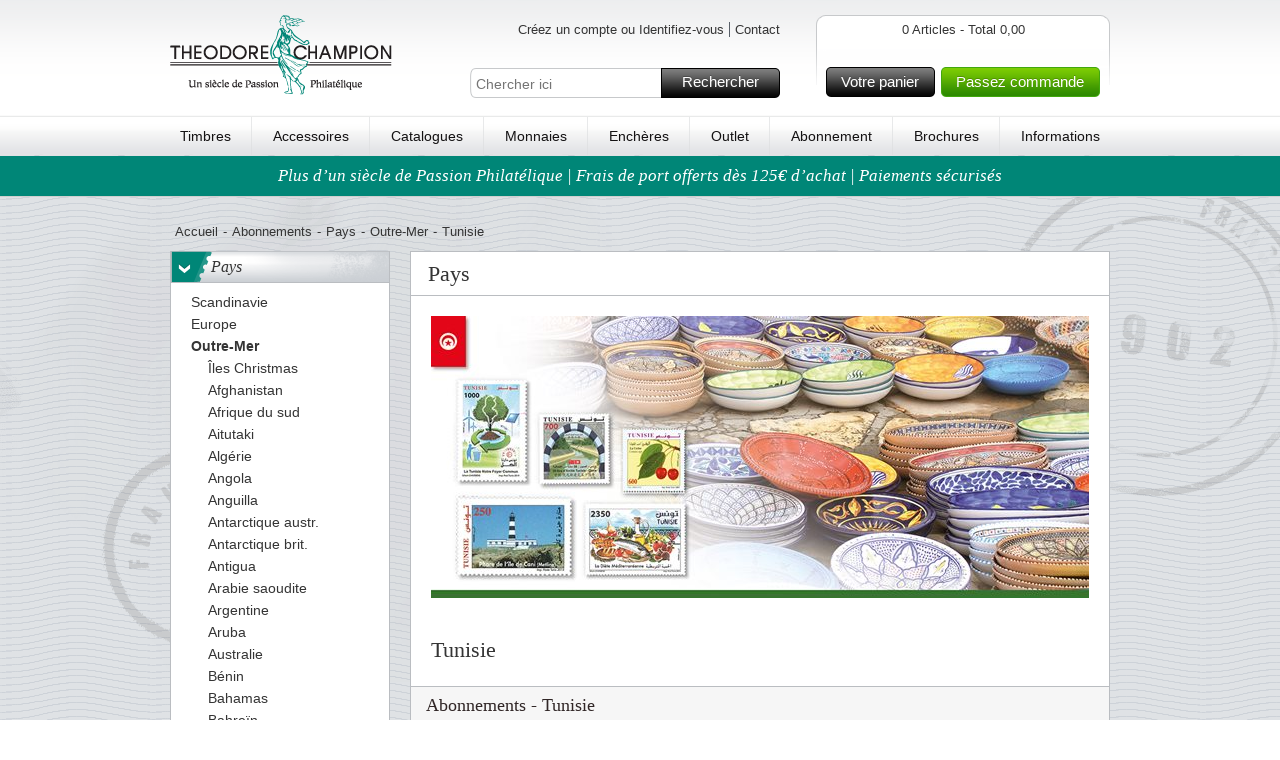

--- FILE ---
content_type: text/html; charset=utf-8
request_url: https://www.theodorechampion.fr/pays/outre-mer/tunisie
body_size: 20088
content:

<!DOCTYPE HTML>
<!--[if IE 6]>    <html lang="en-us" class="ie6"> <![endif]-->
<!--[if IE 7]>    <html lang="en-us" class="ie7"> <![endif]-->
<!--[if IE 8]>    <html lang="en-us" class="ie8"> <![endif]-->
<!--[if IE 9]>    <html lang="en-us" class="ie9"> <![endif]-->
<!--[if IE]>    <html lang="en-us" class="ie"> <![endif]-->
<!--[if gt IE 8]><!--> <html xmlns="http://www.w3.org/1999/xhtml" class="no-js"> <!--<![endif]-->
<head>      
    <script src="https://static.klaviyo.com/onsite/js/klaviyo.js?company_id=SETjAR" async></script>
    <script>
        window._klOnsite = window._klOnsite || [];
    </script>

    <meta name="viewport" content="width=device-width, initial-scale=1, maximum-scale=1, user-scalable=0">  
    <title></title>
    <meta http-equiv="X-UA-Compatible" content="IE=Edge"> 
    <meta http-equiv="Content-Type" content="text/html; charset=utf-8">  
    <meta name="language" content="fr-FR" />
    <meta name="Description" content="" />
    <meta name="Keywords" content="" /> 
    <meta name="robots" content="" /> 


    <link rel="shortcut icon" href="https://www.theodorechampion.fr//Public/gfx/fra-favicon.ico"/>  
    <link rel="address bar icon" href="https://www.theodorechampion.fr//Public/gfx/fra-favicon.ico" />
    <link rel="icon" type="image/vnd.microsoft.icon" href="https://www.theodorechampion.fr//Public/gfx/fra-favicon.ico" />
    <link rel="icon" type="image/png" href="https://www.theodorechampion.fr//Public/gfx/fra-favicon.ico" />

    

    <script language="javascript">
        if (hLib == undefined) var hLib = {};    
        if(hLib.retrieveSiteRoot==undefined){hLib.retrieveSiteRoot=function(){var objScripts=document.getElementsByTagName("head")[0].getElementsByTagName("script");for(i=0;i<objScripts.length;i++){var strSrc=objScripts[i].src;if(strSrc.indexOf("hLib.siteRoot.js")!=-1){var parts=strSrc.split('/');var strSiteRoot="";for(i=0;i<parts.length;i++){strSiteRoot+=parts[i]+"/";if(parts[i]=="js")return strSiteRoot+"../";else if(parts[i]=="Public")return strSiteRoot+"../"}}}
            return""}}
        if (hLib.strSiteRoot == undefined) { hLib.strSiteRoot = hLib.retrieveSiteRoot(); }
    </script>
    <link rel="stylesheet" type="text/css" href="/Nordfrim.axd/css/-1870474793/"/>   
    <link rel="stylesheet" type="text/css" href="/Nordfrim.axd/cssPrint/642874718/" media="print"/>
    
    <script type="text/javascript" src="/Nordfrim.axd/js/-1293424643/"></script>  
    <script language="javascript">
        nordfrim.options.languageCode = 'fr-FR';
        nordfrim.options.miniBasketUrl = '/hkb/Basket/MiniBasket';
        nordfrim.options.basketUrl = '/hkb/Basket/BasketContent';
        nordfrim.options.updateBasketItemUrl = '/hkb/Basket/UpdateBasketItem';
        nordfrim.options.deleteBasketItemUrl = '/hkb/Basket/DeleteBasketItem';
        nordfrim.options.dontShowBasketPopup = false;
        _search.url.quickSearch = 'https://www.theodorechampion.fr/recherche-rapide';
        _search.url.searchPage = 'https://www.theodorechampion.fr/rechercher';
        
    </script>
    <script type="text/javascript" language="javascript">
        var _gaq = _gaq || [];

        _gaq.push(['_setAccount', 'UA-34419806-5']);
                _gaq.push(['_setDomainName', 'theodorechampion.fr']);
        _gaq.push(['_setAllowLinker', true]);
        _gaq.push(['_trackPageview'], ['_trackPageLoadTime']);

        (function () {
            var ga = document.createElement('script'); ga.type = 'text/javascript'; ga.async = true;
            ga.src = ('https:' == document.location.protocol ? 'https://ssl' : 'http://www') + '.google-analytics.com/ga.js';
            var s = document.getElementsByTagName('script')[0]; s.parentNode.insertBefore(ga, s);
        })();

        function virtualPageView(url) {
            _gaq.push(['_setAccount', 'UA-34419806-5']);
               _gaq.push(['_setDomainName', 'theodorechampion.fr']);
           
            _gaq.push(['_trackPageview', url]);
            if (window.console) console.log("tracked virtual page " + url);
        }
    </script>    
		<!-- Google Tag Manager -->
		<script>(function(w,d,s,l,i){w[l]=w[l]||[];w[l].push({'gtm.start':
		new Date().getTime(),event:'gtm.js'});var f=d.getElementsByTagName(s)[0],
		j=d.createElement(s),dl=l!='dataLayer'?'&l='+l:'';j.async=true;j.src=
		'https://www.googletagmanager.com/gtm.js?id='+i+dl;f.parentNode.insertBefore(j,f);
		})(window,document,'script','dataLayer','GTM-WQCN29X');</script>
		<!-- End Google Tag Manager -->
		<!-- Google Tag Manager (noscript) -->
		<noscript><iframe src="https://www.googletagmanager.com/ns.html?id=GTM-WQCN29X"
		height="0" width="0" style="display:none;visibility:hidden"></iframe></noscript>
		<!-- End Google Tag Manager (noscript) -->

    <script type = 'text/javascript' >
        var appInsights=window.appInsights||function(config)
        {
            function r(config){ t[config] = function(){ var i = arguments; t.queue.push(function(){ t[config].apply(t, i)})} }
            var t = { config:config},u=document,e=window,o='script',s=u.createElement(o),i,f;for(s.src=config.url||'//az416426.vo.msecnd.net/scripts/a/ai.0.js',u.getElementsByTagName(o)[0].parentNode.appendChild(s),t.cookie=u.cookie,t.queue=[],i=['Event','Exception','Metric','PageView','Trace','Ajax'];i.length;)r('track'+i.pop());return r('setAuthenticatedUserContext'),r('clearAuthenticatedUserContext'),config.disableExceptionTracking||(i='onerror',r('_'+i),f=e[i],e[i]=function(config, r, u, e, o) { var s = f && f(config, r, u, e, o); return s !== !0 && t['_' + i](config, r, u, e, o),s}),t
        }({
            instrumentationKey: "5011111d-3e87-46f7-9544-67f47768bdaf"
        });
        
        window.appInsights=appInsights;
        appInsights.trackPageView();
    </script>
</head>
<body class="lanFra pages mysubscription subscriptpage">

    <div id="jsWrapper" class="wrapper">
        <div class="bodybgwrap view" id="jsContent">
            <div id="headerwide">
                <div class="header container_12 clearfix">
                    <div class="headerTop grid_12">
                        <div id="jsMobileMenu" class="headerMobileMenu"><span class="headerMobileMenuIcon"></span></div>
                        <div id="jsMobileSearch" class="headerMobileSearch"><span class="headerMobileSearchIcon"></span></div>
                        <div class="logo fLeft"><a href="https://www.theodorechampion.fr"><img src="https://images.nordfrim.dk/0/5.png@p0x0-q85-M300x90.png" alt="Theodore Champion S.A." /></a></div>
                        <div class="headerWrap fLeft">
                            <div class="languageWrap clearfix">
<ul class="userMenuList blockList fRight">
    <li class="navItem first">
<a class="loginbtn jsLoginbtn navLink" href="/hkb/Customer/LoginOrCreate?Area=&amp;returnUrl=https%3A%2F%2Fwww.theodorechampion.fr%2Fpays%2Foutre-mer%2Ftunisie">Cr&#233;ez un compte ou Identifiez-vous</a>    </li>
        <li class="navItem"><a class="navLink" href="https://www.theodorechampion.fr/informations/contact">Contact</a></li>
</ul>
                            </div>
                            <div id="topFilter" class="searchingMobile">
                                <div class="searchWrap clearfix">
                                    <input type="text" id="Search" name="Search" placeholder="Chercher ici" />
                                    <a href="#" id="SearchButton" class="buttonSpecialMedium buttonMedium">Rechercher<span></span></a>
                                </div>
                                <div class="closeSearching"><a href="#" id="closeSearching" class="buttonSmall">Annuler<span></span></a></div>
                            </div>
                        </div>
                        <div id="divMiniBasket">
<div class="headerBasketWrap fRight">
    <div class="fRight">
        <div class="basketContentLeft">
        </div>
        <div class="basketContent">           
            <div class="basketAmount clearfix">
                0 Articles - Total 0,00</div>
            
            <div class="basketfreight clearfix">
            </div>
            <div class="basketButtonsWrap fLeft">
                <a class="gotobasket buttonMedium fLeft" href="/panier">Votre panier<span></span></a>
                <a class="gotocheckout buttonMediumGreen fLeft" href="/caisse">Passez commande<span></span></a>
            </div>
            
        </div>
        <div class="basketContentRight">
        </div>
    </div>  
</div>
<div class="headerBasketWrapMobile"><a href="/panier"><span class="basketContentIcon"></span><span class="basketContentQuantity">0</span></a></div>                        </div>
                    </div>
                    <div class="menu grid_12">                       
                        <ul class="menuList">
                                <li><a href="https://www.theodorechampion.fr/timbres">Timbres</a></li>
                                    <li><span class="vLine">|</span></li>
                                <li><a href="https://www.theodorechampion.fr/accessoires">Accessoires</a></li>
                                    <li><span class="vLine">|</span></li>
                                <li><a href="https://www.theodorechampion.fr/cataloques/nouveaux-catalogues">Catalogues</a></li>
                                    <li><span class="vLine">|</span></li>
                                <li><a href="https://www.theodorechampion.fr/monnaies">Monnaies</a></li>
                                    <li><span class="vLine">|</span></li>
                                <li><a href="https://www.theodorechampion.fr/acheter-aux-encheres">Ench&#232;res</a></li>
                                    <li><span class="vLine">|</span></li>
                                <li><a href="https://www.theodorechampion.fr/outlet/outlet">Outlet</a></li>
                                    <li><span class="vLine">|</span></li>
                                <li><a href="https://www.theodorechampion.fr/abonnements">Abonnement</a></li>
                                    <li><span class="vLine">|</span></li>
                                <li><a href="https://www.theodorechampion.fr/brochures-0">Brochures</a></li>
                                    <li><span class="vLine">|</span></li>
                                <li><a href="https://www.theodorechampion.fr/informations">Informations</a></li>
                            <li class="cupon"><a href="/panier?focus=QuickBuy">Ordre au panier</a></li>
                        </ul>
                        <span class="justifyFix"></span>
                    </div>
                </div>               

    <div class="uspBannerTop clearfix special">
            <a href="https://www.theodorechampion.fr/informations/livraison-et-retours">Plus d’un si&#232;cle de Passion Philat&#233;lique | Frais de port offerts d&#232;s 125€ d’achat | Paiements s&#233;curis&#233;s</a>
    </div>
            </div>
            <div class="content container_12 clearfix">
                <div class="grid_12_ff">
                    <div class="grid_12 hideOnMobile">
    <div class="breadcrumb clearfix">
        <ul class="blockList">
            <li><a href="https://www.theodorechampion.fr/">Accueil</a></li>
            <li class="divide">-</li>
            <li><a href="https://www.theodorechampion.fr/abonnements">Abonnements</a></li>
                <li class="divide">-</li><li><a href="https://www.theodorechampion.fr/pays">Pays</a></li>
                <li class="divide">-</li><li><a href="https://www.theodorechampion.fr/pays/outre-mer">Outre-Mer</a></li>
                <li class="divide">-</li><li>Tunisie</li>
        </ul>
    </div>
</div>
<div class="grid_3 hideOnMobile">   
    <div class="menuFilter">
        <ul class="level1 plainList">
            <li>
                <h3 class="headline">
                    <a href="https://www.theodorechampion.fr/pays" class="showhideArrow">></a>Pays
                </h3>
                <ul class="plainList">
                        <li class="">
                            <a href="https://www.theodorechampion.fr/pays/scandinavie"><span class="arrow"></span><span class="text">Scandinavie</span></a>
                        </li>
                        <li class="">
                            <a href="https://www.theodorechampion.fr/pays/europe"><span class="arrow"></span><span class="text">Europe</span></a>
                        </li>
                        <li class="childselected">
                            <a href="https://www.theodorechampion.fr/pays/outre-mer"><span class="arrow"></span><span class="text">Outre-Mer</span></a>
                        <ul class="plainList">
                                        <li class="">
                                            <a href="https://www.theodorechampion.fr/pays/outre-mer/christmas-isl"><span class="arrow"></span><span class="text">&#206;les Christmas</span></a>
                                        </li>
                                        <li class="">
                                            <a href="https://www.theodorechampion.fr/pays/outre-mer/afghanistan"><span class="arrow"></span><span class="text">Afghanistan</span></a>
                                        </li>
                                        <li class="">
                                            <a href="https://www.theodorechampion.fr/pays/outre-mer/afrique-du-sud"><span class="arrow"></span><span class="text">Afrique du sud</span></a>
                                        </li>
                                        <li class="">
                                            <a href="https://www.theodorechampion.fr/pays/outre-mer/aitutaki"><span class="arrow"></span><span class="text">Aitutaki</span></a>
                                        </li>
                                        <li class="">
                                            <a href="https://www.theodorechampion.fr/pays/outre-mer/algerie"><span class="arrow"></span><span class="text">Alg&#233;rie</span></a>
                                        </li>
                                        <li class="">
                                            <a href="https://www.theodorechampion.fr/pays/outre-mer/angola"><span class="arrow"></span><span class="text">Angola</span></a>
                                        </li>
                                        <li class="">
                                            <a href="https://www.theodorechampion.fr/pays/outre-mer/anguilla"><span class="arrow"></span><span class="text">Anguilla</span></a>
                                        </li>
                                        <li class="">
                                            <a href="https://www.theodorechampion.fr/pays/outre-mer/antarctique-austr"><span class="arrow"></span><span class="text">Antarctique austr.</span></a>
                                        </li>
                                        <li class="">
                                            <a href="https://www.theodorechampion.fr/pays/outre-mer/antarctique-brit"><span class="arrow"></span><span class="text">Antarctique brit.</span></a>
                                        </li>
                                        <li class="">
                                            <a href="https://www.theodorechampion.fr/pays/outre-mer/antigua"><span class="arrow"></span><span class="text">Antigua</span></a>
                                        </li>
                                        <li class="">
                                            <a href="https://www.theodorechampion.fr/pays/outre-mer/arabie-saoudite"><span class="arrow"></span><span class="text">Arabie saoudite</span></a>
                                        </li>
                                        <li class="">
                                            <a href="https://www.theodorechampion.fr/pays/outre-mer/argentina-0"><span class="arrow"></span><span class="text">Argentine</span></a>
                                        </li>
                                        <li class="">
                                            <a href="https://www.theodorechampion.fr/pays/outre-mer/aruba"><span class="arrow"></span><span class="text">Aruba</span></a>
                                        </li>
                                        <li class="">
                                            <a href="https://www.theodorechampion.fr/pays/outre-mer/australie"><span class="arrow"></span><span class="text">Australie</span></a>
                                        </li>
                                        <li class="">
                                            <a href="https://www.theodorechampion.fr/pays/outre-mer/bnin"><span class="arrow"></span><span class="text">B&#233;nin</span></a>
                                        </li>
                                        <li class="">
                                            <a href="https://www.theodorechampion.fr/pays/outre-mer/bahamas"><span class="arrow"></span><span class="text">Bahamas</span></a>
                                        </li>
                                        <li class="">
                                            <a href="https://www.theodorechampion.fr/pays/outre-mer/bahrain"><span class="arrow"></span><span class="text">Bahre&#239;n</span></a>
                                        </li>
                                        <li class="">
                                            <a href="https://www.theodorechampion.fr/pays/outre-mer/bangladesh"><span class="arrow"></span><span class="text">Bangladesh</span></a>
                                        </li>
                                        <li class="">
                                            <a href="https://www.theodorechampion.fr/pays/outre-mer/barbades"><span class="arrow"></span><span class="text">Barbade</span></a>
                                        </li>
                                        <li class="">
                                            <a href="https://www.theodorechampion.fr/pays/outre-mer/bolivie"><span class="arrow"></span><span class="text">Bolivie</span></a>
                                        </li>
                                        <li class="">
                                            <a href="https://www.theodorechampion.fr/pays/outre-mer/botswana"><span class="arrow"></span><span class="text">Botswana</span></a>
                                        </li>
                                        <li class="">
                                            <a href="https://www.theodorechampion.fr/pays/outre-mer/bresil"><span class="arrow"></span><span class="text">Br&#233;sil</span></a>
                                        </li>
                                        <li class="">
                                            <a href="https://www.theodorechampion.fr/pays/outre-mer/brunei"><span class="arrow"></span><span class="text">Brunei</span></a>
                                        </li>
                                        <li class="">
                                            <a href="https://www.theodorechampion.fr/pays/outre-mer/burkina-faso"><span class="arrow"></span><span class="text">Burkina Faso</span></a>
                                        </li>
                                        <li class="">
                                            <a href="https://www.theodorechampion.fr/pays/outre-mer/burundi"><span class="arrow"></span><span class="text">Burundi</span></a>
                                        </li>
                                        <li class="">
                                            <a href="https://www.theodorechampion.fr/pays/outre-mer/cambodge"><span class="arrow"></span><span class="text">Cambodge</span></a>
                                        </li>
                                        <li class="">
                                            <a href="https://www.theodorechampion.fr/pays/outre-mer/cameroun"><span class="arrow"></span><span class="text">Cameroun</span></a>
                                        </li>
                                        <li class="">
                                            <a href="https://www.theodorechampion.fr/pays/outre-mer/canada"><span class="arrow"></span><span class="text">Canada</span></a>
                                        </li>
                                        <li class="">
                                            <a href="https://www.theodorechampion.fr/pays/outre-mer/chili"><span class="arrow"></span><span class="text">Chili</span></a>
                                        </li>
                                        <li class="">
                                            <a href="https://www.theodorechampion.fr/pays/outre-mer/chine"><span class="arrow"></span><span class="text">Chine</span></a>
                                        </li>
                                        <li class="">
                                            <a href="https://www.theodorechampion.fr/pays/outre-mer/colombie"><span class="arrow"></span><span class="text">Colombie</span></a>
                                        </li>
                                        <li class="">
                                            <a href="https://www.theodorechampion.fr/pays/outre-mer/comores"><span class="arrow"></span><span class="text">Comores</span></a>
                                        </li>
                                        <li class="">
                                            <a href="https://www.theodorechampion.fr/pays/outre-mer/congo"><span class="arrow"></span><span class="text">Congo</span></a>
                                        </li>
                                        <li class="">
                                            <a href="https://www.theodorechampion.fr/pays/outre-mer/coree-du-nord"><span class="arrow"></span><span class="text">Cor&#233;e du Nord</span></a>
                                        </li>
                                        <li class="">
                                            <a href="https://www.theodorechampion.fr/pays/outre-mer/coree-du-sud"><span class="arrow"></span><span class="text">Cor&#233;e du Sud</span></a>
                                        </li>
                                        <li class="">
                                            <a href="https://www.theodorechampion.fr/pays/outre-mer/costa-rica"><span class="arrow"></span><span class="text">Costa Rica</span></a>
                                        </li>
                                        <li class="">
                                            <a href="https://www.theodorechampion.fr/pays/outre-mer/cuba"><span class="arrow"></span><span class="text">Cuba</span></a>
                                        </li>
                                        <li class="">
                                            <a href="https://www.theodorechampion.fr/pays/outre-mer/curacao"><span class="arrow"></span><span class="text">Curacao</span></a>
                                        </li>
                                        <li class="">
                                            <a href="https://www.theodorechampion.fr/pays/outre-mer/cote-divoire"><span class="arrow"></span><span class="text">C&#244;te d&#39;Ivoire</span></a>
                                        </li>
                                        <li class="">
                                            <a href="https://www.theodorechampion.fr/pays/outre-mer/djibouti"><span class="arrow"></span><span class="text">Djibouti</span></a>
                                        </li>
                                        <li class="">
                                            <a href="https://www.theodorechampion.fr/pays/outre-mer/egypte"><span class="arrow"></span><span class="text">Egypte</span></a>
                                        </li>
                                        <li class="">
                                            <a href="https://www.theodorechampion.fr/pays/outre-mer/emirats-arabes-unis"><span class="arrow"></span><span class="text">Emirats Arabes Unis</span></a>
                                        </li>
                                        <li class="">
                                            <a href="https://www.theodorechampion.fr/pays/outre-mer/equateur"><span class="arrow"></span><span class="text">Equateur</span></a>
                                        </li>
                                        <li class="">
                                            <a href="https://www.theodorechampion.fr/pays/outre-mer/erythree"><span class="arrow"></span><span class="text">Erythree</span></a>
                                        </li>
                                        <li class="">
                                            <a href="https://www.theodorechampion.fr/pays/outre-mer/etats-unis"><span class="arrow"></span><span class="text">Etats-Unis</span></a>
                                        </li>
                                        <li class="">
                                            <a href="https://www.theodorechampion.fr/pays/outre-mer/ethiopie"><span class="arrow"></span><span class="text">Ethiopie</span></a>
                                        </li>
                                        <li class="">
                                            <a href="https://www.theodorechampion.fr/pays/outre-mer/gabon"><span class="arrow"></span><span class="text">Gabon</span></a>
                                        </li>
                                        <li class="">
                                            <a href="https://www.theodorechampion.fr/pays/outre-mer/gambie"><span class="arrow"></span><span class="text">Gambie</span></a>
                                        </li>
                                        <li class="">
                                            <a href="https://www.theodorechampion.fr/pays/outre-mer/georgie-du-sud"><span class="arrow"></span><span class="text">Georgie du sud</span></a>
                                        </li>
                                        <li class="">
                                            <a href="https://www.theodorechampion.fr/pays/outre-mer/ghana"><span class="arrow"></span><span class="text">Ghana</span></a>
                                        </li>
                                        <li class="">
                                            <a href="https://www.theodorechampion.fr/pays/outre-mer/grenade"><span class="arrow"></span><span class="text">Grenade</span></a>
                                        </li>
                                        <li class="">
                                            <a href="https://www.theodorechampion.fr/pays/outre-mer/grenade-grenadines"><span class="arrow"></span><span class="text">Grenade Grenadines</span></a>
                                        </li>
                                        <li class="">
                                            <a href="https://www.theodorechampion.fr/pays/outre-mer/guatemala"><span class="arrow"></span><span class="text">Guatemala</span></a>
                                        </li>
                                        <li class="">
                                            <a href="https://www.theodorechampion.fr/pays/outre-mer/guinee-equatoriale"><span class="arrow"></span><span class="text">Guin&#233;e &#233;quatoriale</span></a>
                                        </li>
                                        <li class="">
                                            <a href="https://www.theodorechampion.fr/pays/outre-mer/guinee-bissau"><span class="arrow"></span><span class="text">Guin&#233;e bissau</span></a>
                                        </li>
                                        <li class="">
                                            <a href="https://www.theodorechampion.fr/pays/outre-mer/guyane"><span class="arrow"></span><span class="text">Guyane</span></a>
                                        </li>
                                        <li class="">
                                            <a href="https://www.theodorechampion.fr/pays/outre-mer/haiti"><span class="arrow"></span><span class="text">Ha&#239;ti</span></a>
                                        </li>
                                        <li class="">
                                            <a href="https://www.theodorechampion.fr/pays/outre-mer/honduras"><span class="arrow"></span><span class="text">Honduras</span></a>
                                        </li>
                                        <li class="">
                                            <a href="https://www.theodorechampion.fr/pays/outre-mer/hong-kong"><span class="arrow"></span><span class="text">Hong Kong</span></a>
                                        </li>
                                        <li class="">
                                            <a href="https://www.theodorechampion.fr/pays/outre-mer/ile-ascension"><span class="arrow"></span><span class="text">Ile de l&#39;Ascension</span></a>
                                        </li>
                                        <li class="">
                                            <a href="https://www.theodorechampion.fr/pays/outre-mer/ile-maurice"><span class="arrow"></span><span class="text">Ile Maurice</span></a>
                                        </li>
                                        <li class="">
                                            <a href="https://www.theodorechampion.fr/pays/outre-mer/iles-cayman"><span class="arrow"></span><span class="text">Iles Ca&#239;man</span></a>
                                        </li>
                                        <li class="">
                                            <a href="https://www.theodorechampion.fr/pays/outre-mer/ile-caicos"><span class="arrow"></span><span class="text">Iles Caicos</span></a>
                                        </li>
                                        <li class="">
                                            <a href="https://www.theodorechampion.fr/pays/outre-mer/iles-cocos"><span class="arrow"></span><span class="text">Iles Cocos (Keeling)</span></a>
                                        </li>
                                        <li class="">
                                            <a href="https://www.theodorechampion.fr/pays/outre-mer/iles-cook"><span class="arrow"></span><span class="text">Iles Cook</span></a>
                                        </li>
                                        <li class="">
                                            <a href="https://www.theodorechampion.fr/pays/outre-mer/iles-falkland"><span class="arrow"></span><span class="text">Iles Falkland</span></a>
                                        </li>
                                        <li class="">
                                            <a href="https://www.theodorechampion.fr/pays/outre-mer/iles-fidji"><span class="arrow"></span><span class="text">Iles Fidji</span></a>
                                        </li>
                                        <li class="">
                                            <a href="https://www.theodorechampion.fr/pays/outre-mer/iles-maldives"><span class="arrow"></span><span class="text">Iles Maldives</span></a>
                                        </li>
                                        <li class="">
                                            <a href="https://www.theodorechampion.fr/pays/outre-mer/iles-marshall"><span class="arrow"></span><span class="text">Iles Marshall</span></a>
                                        </li>
                                        <li class="">
                                            <a href="https://www.theodorechampion.fr/pays/outre-mer/iles-pitcairn"><span class="arrow"></span><span class="text">Iles Pitcairn</span></a>
                                        </li>
                                        <li class="">
                                            <a href="https://www.theodorechampion.fr/pays/outre-mer/iles-salomon"><span class="arrow"></span><span class="text">Iles Salomon</span></a>
                                        </li>
                                        <li class="">
                                            <a href="https://www.theodorechampion.fr/pays/outre-mer/iles-vierges"><span class="arrow"></span><span class="text">Iles Vierges</span></a>
                                        </li>
                                        <li class="">
                                            <a href="https://www.theodorechampion.fr/pays/outre-mer/inde"><span class="arrow"></span><span class="text">Inde</span></a>
                                        </li>
                                        <li class="">
                                            <a href="https://www.theodorechampion.fr/pays/outre-mer/indonesie"><span class="arrow"></span><span class="text">Indonesie</span></a>
                                        </li>
                                        <li class="">
                                            <a href="https://www.theodorechampion.fr/pays/outre-mer/iraq"><span class="arrow"></span><span class="text">Irak</span></a>
                                        </li>
                                        <li class="">
                                            <a href="https://www.theodorechampion.fr/pays/outre-mer/iran"><span class="arrow"></span><span class="text">Iran</span></a>
                                        </li>
                                        <li class="">
                                            <a href="https://www.theodorechampion.fr/pays/europe/israel"><span class="arrow"></span><span class="text">Isra&#235;l</span></a>
                                        </li>
                                        <li class="">
                                            <a href="https://www.theodorechampion.fr/pays/outre-mer/jamaique"><span class="arrow"></span><span class="text">Jamaique</span></a>
                                        </li>
                                        <li class="">
                                            <a href="https://www.theodorechampion.fr/pays/outre-mer/japon"><span class="arrow"></span><span class="text">Japon</span></a>
                                        </li>
                                        <li class="">
                                            <a href="https://www.theodorechampion.fr/pays/outre-mer/jordanie"><span class="arrow"></span><span class="text">Jordanie</span></a>
                                        </li>
                                        <li class="">
                                            <a href="https://www.theodorechampion.fr/pays/outre-mer/kenya"><span class="arrow"></span><span class="text">Kenya</span></a>
                                        </li>
                                        <li class="">
                                            <a href="https://www.theodorechampion.fr/pays/outre-mer/kiribati"><span class="arrow"></span><span class="text">Kiribati</span></a>
                                        </li>
                                        <li class="">
                                            <a href="https://www.theodorechampion.fr/pays/outre-mer/koweit"><span class="arrow"></span><span class="text">Koweit</span></a>
                                        </li>
                                        <li class="">
                                            <a href="https://www.theodorechampion.fr/pays/outre-mer/laos"><span class="arrow"></span><span class="text">Laos</span></a>
                                        </li>
                                        <li class="">
                                            <a href="https://www.theodorechampion.fr/pays/outre-mer/lesotho"><span class="arrow"></span><span class="text">Lesotho</span></a>
                                        </li>
                                        <li class="">
                                            <a href="https://www.theodorechampion.fr/pays/outre-mer/liban"><span class="arrow"></span><span class="text">Liban</span></a>
                                        </li>
                                        <li class="">
                                            <a href="https://www.theodorechampion.fr/pays/outre-mer/liberia"><span class="arrow"></span><span class="text">Liberia</span></a>
                                        </li>
                                        <li class="">
                                            <a href="https://www.theodorechampion.fr/pays/outre-mer/libye"><span class="arrow"></span><span class="text">Libye</span></a>
                                        </li>
                                        <li class="">
                                            <a href="https://www.theodorechampion.fr/pays/outre-mer/macau"><span class="arrow"></span><span class="text">Macao</span></a>
                                        </li>
                                        <li class="">
                                            <a href="https://www.theodorechampion.fr/pays/outre-mer/madagascar"><span class="arrow"></span><span class="text">Madagascar</span></a>
                                        </li>
                                        <li class="">
                                            <a href="https://www.theodorechampion.fr/pays/outre-mer/malaisie"><span class="arrow"></span><span class="text">Malaisie</span></a>
                                        </li>
                                        <li class="">
                                            <a href="https://www.theodorechampion.fr/pays/outre-mer/malawi"><span class="arrow"></span><span class="text">Malawi</span></a>
                                        </li>
                                        <li class="">
                                            <a href="https://www.theodorechampion.fr/pays/outre-mer/mali"><span class="arrow"></span><span class="text">Mali</span></a>
                                        </li>
                                        <li class="">
                                            <a href="https://www.theodorechampion.fr/pays/outre-mer/maroc"><span class="arrow"></span><span class="text">Maroc</span></a>
                                        </li>
                                        <li class="">
                                            <a href="https://www.theodorechampion.fr/pays/outre-mer/mauritanie"><span class="arrow"></span><span class="text">Mauritanie</span></a>
                                        </li>
                                        <li class="">
                                            <a href="https://www.theodorechampion.fr/pays/outre-mer/mexique"><span class="arrow"></span><span class="text">Mexique</span></a>
                                        </li>
                                        <li class="">
                                            <a href="https://www.theodorechampion.fr/pays/outre-mer/micronesie"><span class="arrow"></span><span class="text">Micron&#233;sie</span></a>
                                        </li>
                                        <li class="">
                                            <a href="https://www.theodorechampion.fr/pays/outre-mer/mongolie"><span class="arrow"></span><span class="text">Mongolie</span></a>
                                        </li>
                                        <li class="">
                                            <a href="https://www.theodorechampion.fr/pays/outre-mer/montserrat"><span class="arrow"></span><span class="text">Montserrat</span></a>
                                        </li>
                                        <li class="">
                                            <a href="https://www.theodorechampion.fr/pays/outre-mer/mozambique"><span class="arrow"></span><span class="text">Mozambique</span></a>
                                        </li>
                                        <li class="">
                                            <a href="https://www.theodorechampion.fr/pays/outre-mer/myanmar"><span class="arrow"></span><span class="text">Myanmar / Birmanie</span></a>
                                        </li>
                                        <li class="">
                                            <a href="https://www.theodorechampion.fr/pays/outre-mer/nepal"><span class="arrow"></span><span class="text">N&#233;pal</span></a>
                                        </li>
                                        <li class="">
                                            <a href="https://www.theodorechampion.fr/pays/outre-mer/namibie"><span class="arrow"></span><span class="text">Namibie</span></a>
                                        </li>
                                        <li class="">
                                            <a href="https://www.theodorechampion.fr/pays/outre-mer/nauru"><span class="arrow"></span><span class="text">Nauru</span></a>
                                        </li>
                                        <li class="">
                                            <a href="https://www.theodorechampion.fr/pays/outre-mer/nevis"><span class="arrow"></span><span class="text">Nevis</span></a>
                                        </li>
                                        <li class="">
                                            <a href="https://www.theodorechampion.fr/pays/outre-mer/nicaragua"><span class="arrow"></span><span class="text">Nicaragua</span></a>
                                        </li>
                                        <li class="">
                                            <a href="https://www.theodorechampion.fr/pays/outre-mer/nigeria"><span class="arrow"></span><span class="text">Nig&#233;ria</span></a>
                                        </li>
                                        <li class="">
                                            <a href="https://www.theodorechampion.fr/pays/outre-mer/niger"><span class="arrow"></span><span class="text">Niger</span></a>
                                        </li>
                                        <li class="">
                                            <a href="https://www.theodorechampion.fr/pays/outre-mer/niuafoou"><span class="arrow"></span><span class="text">Niuafo&#39;ou</span></a>
                                        </li>
                                        <li class="">
                                            <a href="https://www.theodorechampion.fr/pays/outre-mer/niue"><span class="arrow"></span><span class="text">Niue</span></a>
                                        </li>
                                        <li class="">
                                            <a href="https://www.theodorechampion.fr/pays/outre-mer/norfolk"><span class="arrow"></span><span class="text">Norfolk</span></a>
                                        </li>
                                        <li class="">
                                            <a href="https://www.theodorechampion.fr/pays/outre-mer/nouvelle-caldonie"><span class="arrow"></span><span class="text">Nouvelle Cal&#233;donie</span></a>
                                        </li>
                                        <li class="">
                                            <a href="https://www.theodorechampion.fr/pays/outre-mer/nouvelle-zlande"><span class="arrow"></span><span class="text">Nouvelle-Z&#233;lande</span></a>
                                        </li>
                                        <li class="">
                                            <a href="https://www.theodorechampion.fr/pays/outre-mer/ocean-indien"><span class="arrow"></span><span class="text">Oc&#233;an indien</span></a>
                                        </li>
                                        <li class="">
                                            <a href="https://www.theodorechampion.fr/pays/outre-mer/oman"><span class="arrow"></span><span class="text">Oman</span></a>
                                        </li>
                                        <li class="">
                                            <a href="https://www.theodorechampion.fr/pays/outre-mer/ouganda"><span class="arrow"></span><span class="text">Ouganda</span></a>
                                        </li>
                                        <li class="">
                                            <a href="https://www.theodorechampion.fr/pays/outre-mer/onu-new-york"><span class="arrow"></span><span class="text">ONU - New York</span></a>
                                        </li>
                                        <li class="">
                                            <a href="https://www.theodorechampion.fr/pays/outre-mer/pakistan-0"><span class="arrow"></span><span class="text">Pakistan</span></a>
                                        </li>
                                        <li class="">
                                            <a href="https://www.theodorechampion.fr/pays/outre-mer/palstine"><span class="arrow"></span><span class="text">Pal&#233;stine</span></a>
                                        </li>
                                        <li class="">
                                            <a href="https://www.theodorechampion.fr/pays/outre-mer/palau"><span class="arrow"></span><span class="text">Palau</span></a>
                                        </li>
                                        <li class="">
                                            <a href="https://www.theodorechampion.fr/pays/outre-mer/panama"><span class="arrow"></span><span class="text">Panama</span></a>
                                        </li>
                                        <li class="">
                                            <a href="https://www.theodorechampion.fr/pays/outre-mer/papouasie"><span class="arrow"></span><span class="text">Papouasie</span></a>
                                        </li>
                                        <li class="">
                                            <a href="https://www.theodorechampion.fr/pays/outre-mer/paraguay"><span class="arrow"></span><span class="text">Paraguay</span></a>
                                        </li>
                                        <li class="">
                                            <a href="https://www.theodorechampion.fr/pays/outre-mer/caribbean-netherlands"><span class="arrow"></span><span class="text">Pays-Bas Carib&#233;ens (BES)</span></a>
                                        </li>
                                        <li class="">
                                            <a href="https://www.theodorechampion.fr/pays/outre-mer/penrhyn"><span class="arrow"></span><span class="text">Penrhyn</span></a>
                                        </li>
                                        <li class="">
                                            <a href="https://www.theodorechampion.fr/pays/outre-mer/perou"><span class="arrow"></span><span class="text">Perou</span></a>
                                        </li>
                                        <li class="">
                                            <a href="https://www.theodorechampion.fr/pays/outre-mer/philippines"><span class="arrow"></span><span class="text">Philippines</span></a>
                                        </li>
                                        <li class="">
                                            <a href="https://www.theodorechampion.fr/pays/outre-mer/polynsie"><span class="arrow"></span><span class="text">Polyn&#233;sie</span></a>
                                        </li>
                                        <li class="">
                                            <a href="https://www.theodorechampion.fr/pays/outre-mer/qatar"><span class="arrow"></span><span class="text">Qatar</span></a>
                                        </li>
                                        <li class="">
                                            <a href="https://www.theodorechampion.fr/pays/outre-mer/republique-centrafricaine"><span class="arrow"></span><span class="text">R&#233;publique centrafricaine</span></a>
                                        </li>
                                        <li class="">
                                            <a href="https://www.theodorechampion.fr/pays/outre-mer/ross-dependency"><span class="arrow"></span><span class="text">Ross Dependency</span></a>
                                        </li>
                                        <li class="">
                                            <a href="https://www.theodorechampion.fr/pays/outre-mer/ruanda"><span class="arrow"></span><span class="text">Rwanda</span></a>
                                        </li>
                                        <li class="">
                                            <a href="https://www.theodorechampion.fr/pays/outre-mer/sngal"><span class="arrow"></span><span class="text">S&#233;n&#233;gal</span></a>
                                        </li>
                                        <li class="">
                                            <a href="https://www.theodorechampion.fr/pays/outre-mer/saint-christophe"><span class="arrow"></span><span class="text">Saint Christophe</span></a>
                                        </li>
                                        <li class="">
                                            <a href="https://www.theodorechampion.fr/pays/outre-mer/saint-vincent"><span class="arrow"></span><span class="text">Saint Vincent</span></a>
                                        </li>
                                        <li class="">
                                            <a href="https://www.theodorechampion.fr/pays/outre-mer/st-kitts"><span class="arrow"></span><span class="text">Saint-Christophe</span></a>
                                        </li>
                                        <li class="">
                                            <a href="https://www.theodorechampion.fr/pays/outre-mer/sainte-hlne"><span class="arrow"></span><span class="text">Sainte H&#233;l&#232;ne</span></a>
                                        </li>
                                        <li class="">
                                            <a href="https://www.theodorechampion.fr/pays/outre-mer/sainte-lucie"><span class="arrow"></span><span class="text">Sainte Lucie</span></a>
                                        </li>
                                        <li class="">
                                            <a href="https://www.theodorechampion.fr/pays/outre-mer/salvador"><span class="arrow"></span><span class="text">Salvador</span></a>
                                        </li>
                                        <li class="">
                                            <a href="https://www.theodorechampion.fr/pays/outre-mer/samoa"><span class="arrow"></span><span class="text">Samoa</span></a>
                                        </li>
                                        <li class="">
                                            <a href="https://www.theodorechampion.fr/pays/outre-mer/sao-tome-et-principe"><span class="arrow"></span><span class="text">Sao Tom&#233;-et-Principe</span></a>
                                        </li>
                                        <li class="">
                                            <a href="https://www.theodorechampion.fr/pays/outre-mer/seychelles"><span class="arrow"></span><span class="text">Seychelles</span></a>
                                        </li>
                                        <li class="">
                                            <a href="https://www.theodorechampion.fr/pays/outre-mer/sierra-leone"><span class="arrow"></span><span class="text">Sierra leone</span></a>
                                        </li>
                                        <li class="">
                                            <a href="https://www.theodorechampion.fr/pays/outre-mer/singapour"><span class="arrow"></span><span class="text">Singapour</span></a>
                                        </li>
                                        <li class="">
                                            <a href="https://www.theodorechampion.fr/pays/outre-mer/somalie"><span class="arrow"></span><span class="text">Somalie</span></a>
                                        </li>
                                        <li class="">
                                            <a href="https://www.theodorechampion.fr/pays/outre-mer/soudan"><span class="arrow"></span><span class="text">Soudan</span></a>
                                        </li>
                                        <li class="">
                                            <a href="https://www.theodorechampion.fr/pays/outre-mer/sri-lanka"><span class="arrow"></span><span class="text">Sri lanka</span></a>
                                        </li>
                                        <li class="">
                                            <a href="https://www.theodorechampion.fr/pays/outre-mer/st-pierre-miquelon"><span class="arrow"></span><span class="text">St Pierre &amp; Miquelon</span></a>
                                        </li>
                                        <li class="">
                                            <a href="https://www.theodorechampion.fr/pays/outre-mer/st-vincent-grenades"><span class="arrow"></span><span class="text">St Vincent Grenadines</span></a>
                                        </li>
                                        <li class="">
                                            <a href="https://www.theodorechampion.fr/pays/outre-mer/st-martin"><span class="arrow"></span><span class="text">St. Martin</span></a>
                                        </li>
                                        <li class="">
                                            <a href="https://www.theodorechampion.fr/pays/outre-mer/surinam"><span class="arrow"></span><span class="text">Surinam</span></a>
                                        </li>
                                        <li class="">
                                            <a href="https://www.theodorechampion.fr/pays/outre-mer/swaziland"><span class="arrow"></span><span class="text">Swaziland</span></a>
                                        </li>
                                        <li class="">
                                            <a href="https://www.theodorechampion.fr/pays/outre-mer/syrie"><span class="arrow"></span><span class="text">Syrie</span></a>
                                        </li>
                                        <li class="">
                                            <a href="https://www.theodorechampion.fr/pays/outre-mer/formose"><span class="arrow"></span><span class="text">Ta&#239;wan</span></a>
                                        </li>
                                        <li class="">
                                            <a href="https://www.theodorechampion.fr/pays/outre-mer/tanzanie"><span class="arrow"></span><span class="text">Tanzanie</span></a>
                                        </li>
                                        <li class="">
                                            <a href="https://www.theodorechampion.fr/pays/outre-mer/tchad"><span class="arrow"></span><span class="text">Tchad</span></a>
                                        </li>
                                        <li class="">
                                            <a href="https://www.theodorechampion.fr/pays/outre-mer/antarctiquefr"><span class="arrow"></span><span class="text">TAAF - Terres australes</span></a>
                                        </li>
                                        <li class="">
                                            <a href="https://www.theodorechampion.fr/pays/outre-mer/thailande"><span class="arrow"></span><span class="text">Tha&#239;lande</span></a>
                                        </li>
                                        <li class="">
                                            <a href="https://www.theodorechampion.fr/pays/outre-mer/timor"><span class="arrow"></span><span class="text">Timor</span></a>
                                        </li>
                                        <li class="">
                                            <a href="https://www.theodorechampion.fr/pays/outre-mer/togo"><span class="arrow"></span><span class="text">Togo</span></a>
                                        </li>
                                        <li class="">
                                            <a href="https://www.theodorechampion.fr/pays/outre-mer/tokelau"><span class="arrow"></span><span class="text">Tokelau</span></a>
                                        </li>
                                        <li class="">
                                            <a href="https://www.theodorechampion.fr/pays/outre-mer/tonga"><span class="arrow"></span><span class="text">Tonga</span></a>
                                        </li>
                                        <li class="">
                                            <a href="https://www.theodorechampion.fr/pays/outre-mer/trinite-et-tobago"><span class="arrow"></span><span class="text">Trinit&#233; et tobago</span></a>
                                        </li>
                                        <li class="">
                                            <a href="https://www.theodorechampion.fr/pays/outre-mer/tristan-da-cunha"><span class="arrow"></span><span class="text">Tristan da cunha</span></a>
                                        </li>
                                        <li class="selected">
                                            <a href="https://www.theodorechampion.fr/pays/outre-mer/tunisie"><span class="arrow"></span><span class="text">Tunisie</span></a>
                                        </li>
                                        <li class="">
                                            <a href="https://www.theodorechampion.fr/pays/outre-mer/turks-et-caiques"><span class="arrow"></span><span class="text">Turks et caiques</span></a>
                                        </li>
                                        <li class="">
                                            <a href="https://www.theodorechampion.fr/pays/outre-mer/tuvalu"><span class="arrow"></span><span class="text">Tuvalu</span></a>
                                        </li>
                                        <li class="">
                                            <a href="https://www.theodorechampion.fr/pays/outre-mer/uruguay"><span class="arrow"></span><span class="text">Uruguay</span></a>
                                        </li>
                                        <li class="">
                                            <a href="https://www.theodorechampion.fr/pays/outre-mer/venezuela"><span class="arrow"></span><span class="text">V&#233;n&#233;zu&#233;la</span></a>
                                        </li>
                                        <li class="">
                                            <a href="https://www.theodorechampion.fr/pays/outre-mer/vanuatu"><span class="arrow"></span><span class="text">Vanuatu</span></a>
                                        </li>
                                        <li class="">
                                            <a href="https://www.theodorechampion.fr/pays/outre-mer/vietnam"><span class="arrow"></span><span class="text">Vietnam</span></a>
                                        </li>
                                        <li class="">
                                            <a href="https://www.theodorechampion.fr/pays/outre-mer/wallis-futuna"><span class="arrow"></span><span class="text">Wallis et Futuna</span></a>
                                        </li>
                                        <li class="">
                                            <a href="https://www.theodorechampion.fr/pays/outre-mer/yemen"><span class="arrow"></span><span class="text">Yemen</span></a>
                                        </li>
                                        <li class="">
                                            <a href="https://www.theodorechampion.fr/pays/outre-mer/zambie"><span class="arrow"></span><span class="text">Zambie</span></a>
                                        </li>
                                        <li class="">
                                            <a href="https://www.theodorechampion.fr/pays/outre-mer/zil-elwagne-sesel"><span class="arrow"></span><span class="text">Zil elwagne sesel</span></a>
                                        </li>
                                        <li class="">
                                            <a href="https://www.theodorechampion.fr/pays/outre-mer/zimbabwe"><span class="arrow"></span><span class="text">Zimbabwe</span></a>
                                        </li>
                        </ul>
                        </li>
                </ul>
            </li>
        </ul>
    </div>
</div>
<div class="grid_9_ff">
    <div class="grid_9">
<div class="pageWrap">
    <span class="article-title">Pays</span>
        <div class="articleWrap">
            <div class="articleContent clearfix">
                    <div class="imagelarge clearfix">
                        <img src="https://images.nordfrim.dk/43000/43588.png@p0x0-q85-M658x0.jpg">
                    </div>
                    <div class="subTitle">
                        <h1>Tunisie</h1>
                    </div>
                
            </div>
        </div>
            <h2>Abonnements - Tunisie </h2>
            <ul id="divSubscriptionList" class="subscriptionList blockList">
                    <li class="clearfix">
                        <div class="col1">No.&nbsp;2115 / 1</div>
                        <div class="col2">Neuf</div>
<form action="/hkb/Basket/UpdateBasketItem" class="submitForm" data-ajax="true" data-ajax-complete="nordfrim.basket.updateBasketsVisuals();" data-ajax-method="POST" data-ajax-success="nordfrim.basket.showAddedToBasketPopup(data);" id="form0" method="post"><input id="subscriptionId" name="subscriptionId" type="hidden" value="959" />                            <div class="subBtnWrap">
                                <a class="buttonSmall btnSubmit" href="#">Commande<span></span></a>
                            </div>
</form>                    </li>
                    <li class="clearfix">
                        <div class="col1">No.&nbsp;2115 / 23</div>
                        <div class="col2">Feuilles suppl.avec poch.</div>
<form action="/hkb/Basket/UpdateBasketItem" class="submitForm" data-ajax="true" data-ajax-complete="nordfrim.basket.updateBasketsVisuals();" data-ajax-method="POST" data-ajax-success="nordfrim.basket.showAddedToBasketPopup(data);" id="form1" method="post"><input id="subscriptionId" name="subscriptionId" type="hidden" value="4483" />                            <div class="subBtnWrap">
                                <a class="buttonSmall btnSubmit" href="#">Commande<span></span></a>
                            </div>
</form>                    </li>
            </ul>
        <script type="text/javascript">
            nordfrim.setupAjaxForm(jQuery(".subscriptionList"));
        </script>
</div>
    </div>
</div>

                </div>
            </div>
            <div id="footerwide" class="clearfix">
                <div class="footer container_12 clearfix">
<div class="footerWrap grid_12">
            <div class="footCol1 fLeft">
                <h4>Théodore Champion S.A.</h4>
                <ul class="plainList">
                        <li><a href="https://www.theodorechampion.fr/informations/a-propos-de-theodore-champion-sa">A propos de nous</a></li>
                        <li><a href="https://www.theodorechampion.fr/informations/contact">Contact</a></li>
                </ul>
                <div class="dkStampText">En savoir plus...</div>
            </div>
            <div class="footCol2 fLeft">
                <h4>Satisfait ou remboursé</h4>
                <ul class="plainList">
                        <li><a href="https://www.theodorechampion.fr/informations/frais-de-port">Frais De Port</a></li>
                        <li><a href="https://www.theodorechampion.fr/informations/conditions-de-vente">Conditions de Vente</a></li>
                        <li><a href="https://www.theodorechampion.fr/informations/livraison-et-retours">Livraison et retours</a></li>
                        <li><a href="https://www.theodorechampion.fr/informations/paiement">Paiement</a></li>
                </ul>
                <div class="dkStampText"></div>
            </div>
            <div class="footCol3 fLeft">
                <h4>Service clients <br>Tél.: 01 42 46 07 38</h4>
                <ul class="plainList">
                        <li><a href="https://www.theodorechampion.fr/informations/questions-courantes">Questions courantes</a></li>
                        <li><a href="https://www.theodorechampion.fr/cheque-cadeau">Ch&#232;que-cadeau</a></li>
                        <li><a href="https://www.theodorechampion.fr/informations/mentions-legales-et-politique-de-confidentialite">Politique de confidentialit&#233;</a></li>
                </ul>
                <div class="dkStampText"></div>
            </div>
<div class="footCol4 fLeft footerNewsletter">
    <h4>
        <span>Inscrivez-vous maintenant !</span>Newsletter
    </h4>
    <p>Recevez nos promotions</p>

    <a href="#" class="buttonMedium" data-klaviyo-id="TS65Ku">
        Souscrire
        <span></span>
    </a>

        <a href="https://www.theodorechampion.fr/informations/newsletter" class="readmore">En savoir plus</a>
    
</div>
<script type="text/javascript">
    nordfrim.setupAjaxForm(jQuery("div.footerNewsletter"));
</script>
</div>
                    <div class="grid_12 addressTrustPWrap">
                        <div class="addressWrap fLeft">
                            <span>Théodore Champion S.A., 65, rue du Faubourg Saint Denis, Atelier 20, F–75010 PARIS (Siège social) <br>Tél.: 01 42 46 07 38 • E–mail: <a href="mailto:mail@theodorechampion.fr">mail@theodorechampion.fr</a></span>
                        </div>
                        <div class="trustP fRight">
                        </div>
                    </div>
                </div>
            </div>
            <div class="overlay">
                <div class="overlayWrap container_12 clearfix">
                    <div id="quickSearchResult" class="quickSearchResult">
                    </div>
                </div>
            </div>
        </div>
        <div class="navWrap view" id="jsNav">
            <div class="navTop">
                <div class="navSubWrap">
                </div>
                <div class="navTopBack" id="jsNavBackWrap">
                    <a class="buttonSmall" href="/" id="jsNavBack">Retour<span></span></a>
                </div>
            </div>
            <div class="navContent">
                <div class="navListContainer current selected" data-js-level="1">
                    <ul class="navList">                        <li class="navItem"><a class="navLink" href="https://www.theodorechampion.fr/timbres">Timbres<span class="arrow"></span></a>

<div class='navListContainer' data-js-level="2">
    <ul class='navList'>
            <li class="navItem"><a class="navLink" href="https://www.theodorechampion.fr/timbres">Tous les Timbres</a></li>

            <li class="navItem">
                <a class="navLink" href="https://www.theodorechampion.fr/">
                    
                </a>
            </li>
            <li class="navItem">
                <a class="navLink" href="https://www.theodorechampion.fr/timbres/series-et-timbres-classiques">
                    Emissions classiques/modernes
                </a>
            </li>
            <li class="navItem">
                <a class="navLink" href="https://www.theodorechampion.fr/timbres/paquets-de-timbres">
                    Paquets de timbres
                </a>
            </li>
            <li class="navItem">
                <a class="navLink" href="https://www.theodorechampion.fr/timbres/lot-de-doublons">
                    Packets de doublons
                </a>
            </li>
            <li class="navItem">
                <a class="navLink" href="https://www.theodorechampion.fr/timbres/timbres-au-kilo">
                    Timbres au kilo
                </a>
            </li>
            <li class="navItem">
                <a class="navLink" href="https://www.theodorechampion.fr/timbres/nouveautes">
                    Les &#233;missions r&#233;centes
                </a>
            </li>
            <li class="navItem">
                <a class="navLink" href="https://www.theodorechampion.fr/timbres/carton-trouvailles">
                    Carton trouvailles
                </a>
            </li>
            <li class="navItem">
                <a class="navLink" href="https://www.theodorechampion.fr/timbres/collections">
                    Collections
                </a>
            </li>
            <li class="navItem">
                <a class="navLink" href="https://www.theodorechampion.fr/timbres/lots-du-stock">
                    Lots de timbres
                </a>
            </li>
            <li class="navItem">
                <a class="navLink" href="https://www.theodorechampion.fr/timbres/collections-annuelles">
                    Ann&#233;es
                </a>
            </li>
            <li class="navItem">
                <a class="navLink" href="https://www.theodorechampion.fr/timbres/presentation-souvenir">
                    Pr&#233;sentation souvenir
                </a>
            </li>
            <li class="navItem">
                <a class="navLink" href="https://www.theodorechampion.fr/timbres/collections-annuelles-livres">
                    Collections annuelles / livres
                </a>
            </li>
            <li class="navItem">
                <a class="navLink" href="https://www.theodorechampion.fr/timbres/vignettes-de-noel-et-feuilles">
                    Vignettes de No&#235;l et feuilles
                </a>
            </li>
    </ul>
</div>
 </li>
                        <li class="navItem"><a class="navLink" href="https://www.theodorechampion.fr/accessoires">Accessoires<span class="arrow"></span></a>

<div class='navListContainer' data-js-level="2">
    <ul class='navList'>
            <li class="navItem"><a class="navLink" href="https://www.theodorechampion.fr/accessoires">Tous les Accessoires</a></li>

            <li class="navItem">
                <a class="navLink" href="https://www.theodorechampion.fr/accessoires/classeurs">
                    Classeurs
                </a>
            </li>
            <li class="navItem">
                <a class="navLink" href="https://www.theodorechampion.fr/accessoires/albums">
                    Albums
                </a>
            </li>
            <li class="navItem">
                <a class="navLink" href="https://www.theodorechampion.fr/accessoires/albums-pre-imprimes">
                    Albums pr&#233;-imprim&#233;s
                </a>
            </li>
            <li class="navItem">
                <a class="navLink" href="https://www.theodorechampion.fr/accessoires/feuilles-vierges">
                    Feuilles vierges
                </a>
            </li>
            <li class="navItem">
                <a class="navLink" href="https://www.theodorechampion.fr/accessoires/pages-dalbum-pre-imprimes">
                    Feuillet d&#39;album pr&#233;-imprim&#233;es
                </a>
            </li>
            <li class="navItem">
                <a class="navLink" href="https://www.theodorechampion.fr/accessoires/cartes-des-classement-et-pages">
                    Cartes et Pages de classement
                </a>
            </li>
            <li class="navItem">
                <a class="navLink" href="https://www.theodorechampion.fr/accessoires/pochettes">
                    Pochettes
                </a>
            </li>
            <li class="navItem">
                <a class="navLink" href="https://www.theodorechampion.fr/loupes-lampes-et-microscopes">
                    Loupes, lampes et microscopes
                </a>
            </li>
            <li class="navItem">
                <a class="navLink" href="https://www.theodorechampion.fr/accessoires/pinces">
                    Pinces
                </a>
            </li>
            <li class="navItem">
                <a class="navLink" href="https://www.theodorechampion.fr/accessoires/boites-a-monnaies">
                    Mat&#233;riel numismatique
                </a>
            </li>
            <li class="navItem">
                <a class="navLink" href="https://www.theodorechampion.fr/accessoires/pour-le-nouveau-collectionneur">
                    Pour le nouveau collectionneur
                </a>
            </li>
            <li class="navItem">
                <a class="navLink" href="https://www.theodorechampion.fr/accessoires/accessoires-de-bureau">
                    Fournitures de bureau
                </a>
            </li>
            <li class="navItem">
                <a class="navLink" href="https://www.theodorechampion.fr/accessoires/autres">
                    Divers accessoires
                </a>
            </li>
            <li class="navItem">
                <a class="navLink" href="https://www.theodorechampion.fr/accessoires/jeux-de-cartes-a-collectionner">
                    Jeux de cartes &#224; collectionner
                </a>
            </li>
    </ul>
</div>
 </li>
                        <li class="navItem"><a class="navLink" href="https://www.theodorechampion.fr/cataloques/nouveaux-catalogues">Catalogues</a>
 </li>
                        <li class="navItem"><a class="navLink" href="https://www.theodorechampion.fr/monnaies">Monnaies<span class="arrow"></span></a>

<div class='navListContainer' data-js-level="2">
    <ul class='navList'>
            <li class="navItem"><a class="navLink" href="https://www.theodorechampion.fr/monnaies">Tous les Monnaies</a></li>

            <li class="navItem">
                <a class="navLink" href="https://www.theodorechampion.fr/monnaies/billets-de-banque">
                    Billets de banque
                </a>
            </li>
            <li class="navItem">
                <a class="navLink" href="https://www.theodorechampion.fr/monnaies/enveloppes-philateliques-numis">
                    Lettres philat&#233;liques-numisma.
                </a>
            </li>
            <li class="navItem">
                <a class="navLink" href="https://www.theodorechampion.fr/monnaies/monnaies">
                    Monnaies
                </a>
            </li>
    </ul>
</div>
 </li>
                        <li class="navItem"><a class="navLink" href="https://www.theodorechampion.fr/acheter-aux-encheres">Ench&#232;res</a>
 </li>
                        <li class="navItem"><a class="navLink" href="https://www.theodorechampion.fr/outlet/outlet">Outlet</a>
 </li>
                        <li class="navItem"><a class="navLink" href="https://www.theodorechampion.fr/abonnements">Abonnement<span class="arrow"></span></a>

<div class='navListContainer' data-js-level="2">
    <ul class='navList'>
            <li class="navItem"><a class="navLink" href="https://www.theodorechampion.fr/abonnements">Tous les Abonnement</a></li>

            <li class="navItem">
                <a class="navLink" href="https://www.theodorechampion.fr/pays">
                    Pays
                        <span class="arrow"></span>
                </a>

<div class='navListContainer' data-js-level="3">
    <ul class='navList'>
            <li class="navItem"><a class="navLink" href="https://www.theodorechampion.fr/pays">Tous les Pays</a></li>

            <li class="navItem">
                <a class="navLink" href="https://www.theodorechampion.fr/pays/scandinavie">
                    Scandinavie
                        <span class="arrow"></span>
                </a>

<div class='navListContainer' data-js-level="4">
    <ul class='navList'>
            <li class="navItem"><a class="navLink" href="https://www.theodorechampion.fr/pays/scandinavie">Tous les Scandinavie</a></li>

            <li class="navItem">
                <a class="navLink" href="https://www.theodorechampion.fr/pays/scandinavie/aaland-0">
                    Aaland
                </a>
            </li>
            <li class="navItem">
                <a class="navLink" href="https://www.theodorechampion.fr/pays/scandinavie/danemark">
                    Danemark
                </a>
            </li>
            <li class="navItem">
                <a class="navLink" href="https://www.theodorechampion.fr/pays/scandinavie/finlande">
                    Finlande
                </a>
            </li>
            <li class="navItem">
                <a class="navLink" href="https://www.theodorechampion.fr/pays/scandinavie/groenland">
                    Groenland
                </a>
            </li>
            <li class="navItem">
                <a class="navLink" href="https://www.theodorechampion.fr/pays/scandinavie/islande">
                    Islande
                </a>
            </li>
            <li class="navItem">
                <a class="navLink" href="https://www.theodorechampion.fr/pays/scandinavie/iles-fro">
                    Iles F&#233;ro&#233;
                </a>
            </li>
            <li class="navItem">
                <a class="navLink" href="https://www.theodorechampion.fr/pays/scandinavie/norvge">
                    Norv&#232;ge
                </a>
            </li>
            <li class="navItem">
                <a class="navLink" href="https://www.theodorechampion.fr/pays/scandinavie/sude">
                    Su&#232;de
                </a>
            </li>
    </ul>
</div>
            </li>
            <li class="navItem">
                <a class="navLink" href="https://www.theodorechampion.fr/pays/europe">
                    Europe
                        <span class="arrow"></span>
                </a>

<div class='navListContainer' data-js-level="4">
    <ul class='navList'>
            <li class="navItem"><a class="navLink" href="https://www.theodorechampion.fr/pays/europe">Tous les Europe</a></li>

            <li class="navItem">
                <a class="navLink" href="https://www.theodorechampion.fr/pays/europe/france">
                    France
                </a>
            </li>
            <li class="navItem">
                <a class="navLink" href="https://www.theodorechampion.fr/pays/europe/monaco">
                    Monaco
                </a>
            </li>
            <li class="navItem">
                <a class="navLink" href="https://www.theodorechampion.fr/pays/europe/albanie">
                    Albanie
                </a>
            </li>
            <li class="navItem">
                <a class="navLink" href="https://www.theodorechampion.fr/pays/europe/allemagne">
                    Allemagne
                </a>
            </li>
            <li class="navItem">
                <a class="navLink" href="https://www.theodorechampion.fr/pays/europe/spansk-andorra">
                    Andorre  - Espagnol
                </a>
            </li>
            <li class="navItem">
                <a class="navLink" href="https://www.theodorechampion.fr/pays/europe/andorre-francais">
                    Andorre - Francais
                </a>
            </li>
            <li class="navItem">
                <a class="navLink" href="https://www.theodorechampion.fr/pays/europe/armenie">
                    Arm&#233;nie
                </a>
            </li>
            <li class="navItem">
                <a class="navLink" href="https://www.theodorechampion.fr/pays/europe/aurigny">
                    Aurigny
                </a>
            </li>
            <li class="navItem">
                <a class="navLink" href="https://www.theodorechampion.fr/pays/europe/autriche">
                    Autriche
                </a>
            </li>
            <li class="navItem">
                <a class="navLink" href="https://www.theodorechampion.fr/pays/europe/azerbadjan">
                    Azerba&#239;djan
                </a>
            </li>
            <li class="navItem">
                <a class="navLink" href="https://www.theodorechampion.fr/pays/europe/belgique">
                    Belgique
                </a>
            </li>
            <li class="navItem">
                <a class="navLink" href="https://www.theodorechampion.fr/pays/europe/bielorussie">
                    Bi&#233;lorussie
                </a>
            </li>
            <li class="navItem">
                <a class="navLink" href="https://www.theodorechampion.fr/pays/europe/bosnie">
                    Bosnie
                </a>
            </li>
            <li class="navItem">
                <a class="navLink" href="https://www.theodorechampion.fr/pays/europe/bulgarie">
                    Bulgarie
                </a>
            </li>
            <li class="navItem">
                <a class="navLink" href="https://www.theodorechampion.fr/pays/europe/chypre">
                    Chypre
                </a>
            </li>
            <li class="navItem">
                <a class="navLink" href="https://www.theodorechampion.fr/pays/europe/croatie">
                    Croatie
                </a>
            </li>
            <li class="navItem">
                <a class="navLink" href="https://www.theodorechampion.fr/pays/europe/espagne">
                    Espagne
                </a>
            </li>
            <li class="navItem">
                <a class="navLink" href="https://www.theodorechampion.fr/pays/europe/estonie">
                    Estonie
                </a>
            </li>
            <li class="navItem">
                <a class="navLink" href="https://www.theodorechampion.fr/pays/europe/georgien">
                    G&#233;orgie
                </a>
            </li>
            <li class="navItem">
                <a class="navLink" href="https://www.theodorechampion.fr/pays/europe/gibraltar">
                    Gibraltar
                </a>
            </li>
            <li class="navItem">
                <a class="navLink" href="https://www.theodorechampion.fr/pays/europe/grce">
                    Gr&#232;ce
                </a>
            </li>
            <li class="navItem">
                <a class="navLink" href="https://www.theodorechampion.fr/pays/europe/grande-bretagne">
                    Grande-Bretagne
                </a>
            </li>
            <li class="navItem">
                <a class="navLink" href="https://www.theodorechampion.fr/pays/europe/guernesey">
                    Guernesey
                </a>
            </li>
            <li class="navItem">
                <a class="navLink" href="https://www.theodorechampion.fr/pays/europe/nagorno-karabakh">
                    Haut-Karabagh
                </a>
            </li>
            <li class="navItem">
                <a class="navLink" href="https://www.theodorechampion.fr/pays/europe/hongrie">
                    Hongrie
                </a>
            </li>
            <li class="navItem">
                <a class="navLink" href="https://www.theodorechampion.fr/pays/europe/ile-de-man">
                    Ile de Man
                </a>
            </li>
            <li class="navItem">
                <a class="navLink" href="https://www.theodorechampion.fr/pays/europe/irlande">
                    Irlande
                </a>
            </li>
            <li class="navItem">
                <a class="navLink" href="https://www.theodorechampion.fr/pays/europe/italie">
                    Italie
                </a>
            </li>
            <li class="navItem">
                <a class="navLink" href="https://www.theodorechampion.fr/pays/europe/jersey">
                    Jersey
                </a>
            </li>
            <li class="navItem">
                <a class="navLink" href="https://www.theodorechampion.fr/pays/europe/kazakhstan">
                    Kazakhstan
                </a>
            </li>
            <li class="navItem">
                <a class="navLink" href="https://www.theodorechampion.fr/pays/europe/kirghizistan">
                    Kirghizistan
                </a>
            </li>
            <li class="navItem">
                <a class="navLink" href="https://www.theodorechampion.fr/pays/europe/lettonie">
                    Lettonie
                </a>
            </li>
            <li class="navItem">
                <a class="navLink" href="https://www.theodorechampion.fr/pays/europe/liechtenstein">
                    Liechtenstein
                </a>
            </li>
            <li class="navItem">
                <a class="navLink" href="https://www.theodorechampion.fr/pays/europe/lituanie">
                    Lituanie
                </a>
            </li>
            <li class="navItem">
                <a class="navLink" href="https://www.theodorechampion.fr/pays/europe/luxembourg">
                    Luxembourg
                </a>
            </li>
            <li class="navItem">
                <a class="navLink" href="https://www.theodorechampion.fr/pays/europe/macedonien">
                    Mac&#233;doine
                </a>
            </li>
            <li class="navItem">
                <a class="navLink" href="https://www.theodorechampion.fr/pays/europe/malte">
                    Malte
                </a>
            </li>
            <li class="navItem">
                <a class="navLink" href="https://www.theodorechampion.fr/pays/europe/moldavie">
                    Moldavie
                </a>
            </li>
            <li class="navItem">
                <a class="navLink" href="https://www.theodorechampion.fr/pays/europe/montenegro">
                    Mont&#233;n&#233;gro
                </a>
            </li>
            <li class="navItem">
                <a class="navLink" href="https://www.theodorechampion.fr/pays/europe/ouzbekistan">
                    Ouzbekistan
                </a>
            </li>
            <li class="navItem">
                <a class="navLink" href="https://www.theodorechampion.fr/pays/europe/nations-unies">
                    ONU
                </a>
            </li>
            <li class="navItem">
                <a class="navLink" href="https://www.theodorechampion.fr/pays/europe/onu-geneve">
                    ONU - Gen&#232;ve
                </a>
            </li>
            <li class="navItem">
                <a class="navLink" href="https://www.theodorechampion.fr/pays/europe/onu-vienne">
                    ONU - Vienne
                </a>
            </li>
            <li class="navItem">
                <a class="navLink" href="https://www.theodorechampion.fr/pays/europe/pays-baltes">
                    Pays Baltes
                </a>
            </li>
            <li class="navItem">
                <a class="navLink" href="https://www.theodorechampion.fr/pays/europe/pays-bas">
                    Pays-Bas
                </a>
            </li>
            <li class="navItem">
                <a class="navLink" href="https://www.theodorechampion.fr/pays/europe/pologne">
                    Pologne
                </a>
            </li>
            <li class="navItem">
                <a class="navLink" href="https://www.theodorechampion.fr/pays/europe/portugal">
                    Portugal
                </a>
            </li>
            <li class="navItem">
                <a class="navLink" href="https://www.theodorechampion.fr/pays/europe/azorerne">
                    Portugal - Acores
                </a>
            </li>
            <li class="navItem">
                <a class="navLink" href="https://www.theodorechampion.fr/pays/europe/madre">
                    Portugal - Mad&#232;re
                </a>
            </li>
            <li class="navItem">
                <a class="navLink" href="https://www.theodorechampion.fr/pays/europe/rp-tchque">
                    R&#233;p. Tch&#232;que
                </a>
            </li>
            <li class="navItem">
                <a class="navLink" href="https://www.theodorechampion.fr/pays/europe/turks-cyprus">
                    R&#233;publique Turque de Chypre
                </a>
            </li>
            <li class="navItem">
                <a class="navLink" href="https://www.theodorechampion.fr/pays/europe/roumanie">
                    Roumanie
                </a>
            </li>
            <li class="navItem">
                <a class="navLink" href="https://www.theodorechampion.fr/pays/europe/saint-marin">
                    Saint-Marin
                </a>
            </li>
            <li class="navItem">
                <a class="navLink" href="https://www.theodorechampion.fr/pays/europe/serbie-pale">
                    Serbie-pale
                </a>
            </li>
            <li class="navItem">
                <a class="navLink" href="https://www.theodorechampion.fr/pays/europe/slovenie">
                    Slov&#233;nie
                </a>
            </li>
            <li class="navItem">
                <a class="navLink" href="https://www.theodorechampion.fr/pays/europe/slovaquie">
                    Slovaquie
                </a>
            </li>
            <li class="navItem">
                <a class="navLink" href="https://www.theodorechampion.fr/pays/europe/suisse">
                    Suisse
                </a>
            </li>
            <li class="navItem">
                <a class="navLink" href="https://www.theodorechampion.fr/pays/europe/tadjikistan">
                    Tadjikistan
                </a>
            </li>
            <li class="navItem">
                <a class="navLink" href="https://www.theodorechampion.fr/pays/europe/fransk-antarktis">
                    Terres Australes et Antarctiqu
                </a>
            </li>
            <li class="navItem">
                <a class="navLink" href="https://www.theodorechampion.fr/pays/europe/turkmenistan">
                    Turkm&#233;nistan
                </a>
            </li>
            <li class="navItem">
                <a class="navLink" href="https://www.theodorechampion.fr/pays/europe/turquie">
                    Turquie
                </a>
            </li>
            <li class="navItem">
                <a class="navLink" href="https://www.theodorechampion.fr/pays/europe/ukraine">
                    Ukraine
                </a>
            </li>
            <li class="navItem">
                <a class="navLink" href="https://www.theodorechampion.fr/pays/europe/vatican">
                    Vatican
                </a>
            </li>
            <li class="navItem">
                <a class="navLink" href="https://www.theodorechampion.fr/pays/europe/yougoslavie">
                    Yuugoslavie
                </a>
            </li>
    </ul>
</div>
            </li>
            <li class="navItem">
                <a class="navLink" href="https://www.theodorechampion.fr/pays/outre-mer">
                    Outre-Mer
                        <span class="arrow"></span>
                </a>

<div class='navListContainer' data-js-level="4">
    <ul class='navList'>
            <li class="navItem"><a class="navLink" href="https://www.theodorechampion.fr/pays/outre-mer">Tous les Outre-Mer</a></li>

            <li class="navItem">
                <a class="navLink" href="https://www.theodorechampion.fr/pays/outre-mer/christmas-isl">
                    &#206;les Christmas
                </a>
            </li>
            <li class="navItem">
                <a class="navLink" href="https://www.theodorechampion.fr/pays/outre-mer/afghanistan">
                    Afghanistan
                </a>
            </li>
            <li class="navItem">
                <a class="navLink" href="https://www.theodorechampion.fr/pays/outre-mer/afrique-du-sud">
                    Afrique du sud
                </a>
            </li>
            <li class="navItem">
                <a class="navLink" href="https://www.theodorechampion.fr/pays/outre-mer/aitutaki">
                    Aitutaki
                </a>
            </li>
            <li class="navItem">
                <a class="navLink" href="https://www.theodorechampion.fr/pays/outre-mer/algerie">
                    Alg&#233;rie
                </a>
            </li>
            <li class="navItem">
                <a class="navLink" href="https://www.theodorechampion.fr/pays/outre-mer/angola">
                    Angola
                </a>
            </li>
            <li class="navItem">
                <a class="navLink" href="https://www.theodorechampion.fr/pays/outre-mer/anguilla">
                    Anguilla
                </a>
            </li>
            <li class="navItem">
                <a class="navLink" href="https://www.theodorechampion.fr/pays/outre-mer/antarctique-austr">
                    Antarctique austr.
                </a>
            </li>
            <li class="navItem">
                <a class="navLink" href="https://www.theodorechampion.fr/pays/outre-mer/antarctique-brit">
                    Antarctique brit.
                </a>
            </li>
            <li class="navItem">
                <a class="navLink" href="https://www.theodorechampion.fr/pays/outre-mer/antigua">
                    Antigua
                </a>
            </li>
            <li class="navItem">
                <a class="navLink" href="https://www.theodorechampion.fr/pays/outre-mer/arabie-saoudite">
                    Arabie saoudite
                </a>
            </li>
            <li class="navItem">
                <a class="navLink" href="https://www.theodorechampion.fr/pays/outre-mer/argentina-0">
                    Argentine
                </a>
            </li>
            <li class="navItem">
                <a class="navLink" href="https://www.theodorechampion.fr/pays/outre-mer/aruba">
                    Aruba
                </a>
            </li>
            <li class="navItem">
                <a class="navLink" href="https://www.theodorechampion.fr/pays/outre-mer/australie">
                    Australie
                </a>
            </li>
            <li class="navItem">
                <a class="navLink" href="https://www.theodorechampion.fr/pays/outre-mer/bnin">
                    B&#233;nin
                </a>
            </li>
            <li class="navItem">
                <a class="navLink" href="https://www.theodorechampion.fr/pays/outre-mer/bahamas">
                    Bahamas
                </a>
            </li>
            <li class="navItem">
                <a class="navLink" href="https://www.theodorechampion.fr/pays/outre-mer/bahrain">
                    Bahre&#239;n
                </a>
            </li>
            <li class="navItem">
                <a class="navLink" href="https://www.theodorechampion.fr/pays/outre-mer/bangladesh">
                    Bangladesh
                </a>
            </li>
            <li class="navItem">
                <a class="navLink" href="https://www.theodorechampion.fr/pays/outre-mer/barbades">
                    Barbade
                </a>
            </li>
            <li class="navItem">
                <a class="navLink" href="https://www.theodorechampion.fr/pays/outre-mer/bolivie">
                    Bolivie
                </a>
            </li>
            <li class="navItem">
                <a class="navLink" href="https://www.theodorechampion.fr/pays/outre-mer/botswana">
                    Botswana
                </a>
            </li>
            <li class="navItem">
                <a class="navLink" href="https://www.theodorechampion.fr/pays/outre-mer/bresil">
                    Br&#233;sil
                </a>
            </li>
            <li class="navItem">
                <a class="navLink" href="https://www.theodorechampion.fr/pays/outre-mer/brunei">
                    Brunei
                </a>
            </li>
            <li class="navItem">
                <a class="navLink" href="https://www.theodorechampion.fr/pays/outre-mer/burkina-faso">
                    Burkina Faso
                </a>
            </li>
            <li class="navItem">
                <a class="navLink" href="https://www.theodorechampion.fr/pays/outre-mer/burundi">
                    Burundi
                </a>
            </li>
            <li class="navItem">
                <a class="navLink" href="https://www.theodorechampion.fr/pays/outre-mer/cambodge">
                    Cambodge
                </a>
            </li>
            <li class="navItem">
                <a class="navLink" href="https://www.theodorechampion.fr/pays/outre-mer/cameroun">
                    Cameroun
                </a>
            </li>
            <li class="navItem">
                <a class="navLink" href="https://www.theodorechampion.fr/pays/outre-mer/canada">
                    Canada
                </a>
            </li>
            <li class="navItem">
                <a class="navLink" href="https://www.theodorechampion.fr/pays/outre-mer/chili">
                    Chili
                </a>
            </li>
            <li class="navItem">
                <a class="navLink" href="https://www.theodorechampion.fr/pays/outre-mer/chine">
                    Chine
                </a>
            </li>
            <li class="navItem">
                <a class="navLink" href="https://www.theodorechampion.fr/pays/outre-mer/colombie">
                    Colombie
                </a>
            </li>
            <li class="navItem">
                <a class="navLink" href="https://www.theodorechampion.fr/pays/outre-mer/comores">
                    Comores
                </a>
            </li>
            <li class="navItem">
                <a class="navLink" href="https://www.theodorechampion.fr/pays/outre-mer/congo">
                    Congo
                </a>
            </li>
            <li class="navItem">
                <a class="navLink" href="https://www.theodorechampion.fr/pays/outre-mer/coree-du-nord">
                    Cor&#233;e du Nord
                </a>
            </li>
            <li class="navItem">
                <a class="navLink" href="https://www.theodorechampion.fr/pays/outre-mer/coree-du-sud">
                    Cor&#233;e du Sud
                </a>
            </li>
            <li class="navItem">
                <a class="navLink" href="https://www.theodorechampion.fr/pays/outre-mer/costa-rica">
                    Costa Rica
                </a>
            </li>
            <li class="navItem">
                <a class="navLink" href="https://www.theodorechampion.fr/pays/outre-mer/cuba">
                    Cuba
                </a>
            </li>
            <li class="navItem">
                <a class="navLink" href="https://www.theodorechampion.fr/pays/outre-mer/curacao">
                    Curacao
                </a>
            </li>
            <li class="navItem">
                <a class="navLink" href="https://www.theodorechampion.fr/pays/outre-mer/cote-divoire">
                    C&#244;te d&#39;Ivoire
                </a>
            </li>
            <li class="navItem">
                <a class="navLink" href="https://www.theodorechampion.fr/pays/outre-mer/djibouti">
                    Djibouti
                </a>
            </li>
            <li class="navItem">
                <a class="navLink" href="https://www.theodorechampion.fr/pays/outre-mer/egypte">
                    Egypte
                </a>
            </li>
            <li class="navItem">
                <a class="navLink" href="https://www.theodorechampion.fr/pays/outre-mer/emirats-arabes-unis">
                    Emirats Arabes Unis
                </a>
            </li>
            <li class="navItem">
                <a class="navLink" href="https://www.theodorechampion.fr/pays/outre-mer/equateur">
                    Equateur
                </a>
            </li>
            <li class="navItem">
                <a class="navLink" href="https://www.theodorechampion.fr/pays/outre-mer/erythree">
                    Erythree
                </a>
            </li>
            <li class="navItem">
                <a class="navLink" href="https://www.theodorechampion.fr/pays/outre-mer/etats-unis">
                    Etats-Unis
                </a>
            </li>
            <li class="navItem">
                <a class="navLink" href="https://www.theodorechampion.fr/pays/outre-mer/ethiopie">
                    Ethiopie
                </a>
            </li>
            <li class="navItem">
                <a class="navLink" href="https://www.theodorechampion.fr/pays/outre-mer/gabon">
                    Gabon
                </a>
            </li>
            <li class="navItem">
                <a class="navLink" href="https://www.theodorechampion.fr/pays/outre-mer/gambie">
                    Gambie
                </a>
            </li>
            <li class="navItem">
                <a class="navLink" href="https://www.theodorechampion.fr/pays/outre-mer/georgie-du-sud">
                    Georgie du sud
                </a>
            </li>
            <li class="navItem">
                <a class="navLink" href="https://www.theodorechampion.fr/pays/outre-mer/ghana">
                    Ghana
                </a>
            </li>
            <li class="navItem">
                <a class="navLink" href="https://www.theodorechampion.fr/pays/outre-mer/grenade">
                    Grenade
                </a>
            </li>
            <li class="navItem">
                <a class="navLink" href="https://www.theodorechampion.fr/pays/outre-mer/grenade-grenadines">
                    Grenade Grenadines
                </a>
            </li>
            <li class="navItem">
                <a class="navLink" href="https://www.theodorechampion.fr/pays/outre-mer/guatemala">
                    Guatemala
                </a>
            </li>
            <li class="navItem">
                <a class="navLink" href="https://www.theodorechampion.fr/pays/outre-mer/guinee-equatoriale">
                    Guin&#233;e &#233;quatoriale
                </a>
            </li>
            <li class="navItem">
                <a class="navLink" href="https://www.theodorechampion.fr/pays/outre-mer/guinee-bissau">
                    Guin&#233;e bissau
                </a>
            </li>
            <li class="navItem">
                <a class="navLink" href="https://www.theodorechampion.fr/pays/outre-mer/guyane">
                    Guyane
                </a>
            </li>
            <li class="navItem">
                <a class="navLink" href="https://www.theodorechampion.fr/pays/outre-mer/haiti">
                    Ha&#239;ti
                </a>
            </li>
            <li class="navItem">
                <a class="navLink" href="https://www.theodorechampion.fr/pays/outre-mer/honduras">
                    Honduras
                </a>
            </li>
            <li class="navItem">
                <a class="navLink" href="https://www.theodorechampion.fr/pays/outre-mer/hong-kong">
                    Hong Kong
                </a>
            </li>
            <li class="navItem">
                <a class="navLink" href="https://www.theodorechampion.fr/pays/outre-mer/ile-ascension">
                    Ile de l&#39;Ascension
                </a>
            </li>
            <li class="navItem">
                <a class="navLink" href="https://www.theodorechampion.fr/pays/outre-mer/ile-maurice">
                    Ile Maurice
                </a>
            </li>
            <li class="navItem">
                <a class="navLink" href="https://www.theodorechampion.fr/pays/outre-mer/iles-cayman">
                    Iles Ca&#239;man
                </a>
            </li>
            <li class="navItem">
                <a class="navLink" href="https://www.theodorechampion.fr/pays/outre-mer/ile-caicos">
                    Iles Caicos
                </a>
            </li>
            <li class="navItem">
                <a class="navLink" href="https://www.theodorechampion.fr/pays/outre-mer/iles-cocos">
                    Iles Cocos (Keeling)
                </a>
            </li>
            <li class="navItem">
                <a class="navLink" href="https://www.theodorechampion.fr/pays/outre-mer/iles-cook">
                    Iles Cook
                </a>
            </li>
            <li class="navItem">
                <a class="navLink" href="https://www.theodorechampion.fr/pays/outre-mer/iles-falkland">
                    Iles Falkland
                </a>
            </li>
            <li class="navItem">
                <a class="navLink" href="https://www.theodorechampion.fr/pays/outre-mer/iles-fidji">
                    Iles Fidji
                </a>
            </li>
            <li class="navItem">
                <a class="navLink" href="https://www.theodorechampion.fr/pays/outre-mer/iles-maldives">
                    Iles Maldives
                </a>
            </li>
            <li class="navItem">
                <a class="navLink" href="https://www.theodorechampion.fr/pays/outre-mer/iles-marshall">
                    Iles Marshall
                </a>
            </li>
            <li class="navItem">
                <a class="navLink" href="https://www.theodorechampion.fr/pays/outre-mer/iles-pitcairn">
                    Iles Pitcairn
                </a>
            </li>
            <li class="navItem">
                <a class="navLink" href="https://www.theodorechampion.fr/pays/outre-mer/iles-salomon">
                    Iles Salomon
                </a>
            </li>
            <li class="navItem">
                <a class="navLink" href="https://www.theodorechampion.fr/pays/outre-mer/iles-vierges">
                    Iles Vierges
                </a>
            </li>
            <li class="navItem">
                <a class="navLink" href="https://www.theodorechampion.fr/pays/outre-mer/inde">
                    Inde
                </a>
            </li>
            <li class="navItem">
                <a class="navLink" href="https://www.theodorechampion.fr/pays/outre-mer/indonesie">
                    Indonesie
                </a>
            </li>
            <li class="navItem">
                <a class="navLink" href="https://www.theodorechampion.fr/pays/outre-mer/iraq">
                    Irak
                </a>
            </li>
            <li class="navItem">
                <a class="navLink" href="https://www.theodorechampion.fr/pays/outre-mer/iran">
                    Iran
                </a>
            </li>
            <li class="navItem">
                <a class="navLink" href="https://www.theodorechampion.fr/pays/europe/israel">
                    Isra&#235;l
                </a>
            </li>
            <li class="navItem">
                <a class="navLink" href="https://www.theodorechampion.fr/pays/outre-mer/jamaique">
                    Jamaique
                </a>
            </li>
            <li class="navItem">
                <a class="navLink" href="https://www.theodorechampion.fr/pays/outre-mer/japon">
                    Japon
                </a>
            </li>
            <li class="navItem">
                <a class="navLink" href="https://www.theodorechampion.fr/pays/outre-mer/jordanie">
                    Jordanie
                </a>
            </li>
            <li class="navItem">
                <a class="navLink" href="https://www.theodorechampion.fr/pays/outre-mer/kenya">
                    Kenya
                </a>
            </li>
            <li class="navItem">
                <a class="navLink" href="https://www.theodorechampion.fr/pays/outre-mer/kiribati">
                    Kiribati
                </a>
            </li>
            <li class="navItem">
                <a class="navLink" href="https://www.theodorechampion.fr/pays/outre-mer/koweit">
                    Koweit
                </a>
            </li>
            <li class="navItem">
                <a class="navLink" href="https://www.theodorechampion.fr/pays/outre-mer/laos">
                    Laos
                </a>
            </li>
            <li class="navItem">
                <a class="navLink" href="https://www.theodorechampion.fr/pays/outre-mer/lesotho">
                    Lesotho
                </a>
            </li>
            <li class="navItem">
                <a class="navLink" href="https://www.theodorechampion.fr/pays/outre-mer/liban">
                    Liban
                </a>
            </li>
            <li class="navItem">
                <a class="navLink" href="https://www.theodorechampion.fr/pays/outre-mer/liberia">
                    Liberia
                </a>
            </li>
            <li class="navItem">
                <a class="navLink" href="https://www.theodorechampion.fr/pays/outre-mer/libye">
                    Libye
                </a>
            </li>
            <li class="navItem">
                <a class="navLink" href="https://www.theodorechampion.fr/pays/outre-mer/macau">
                    Macao
                </a>
            </li>
            <li class="navItem">
                <a class="navLink" href="https://www.theodorechampion.fr/pays/outre-mer/madagascar">
                    Madagascar
                </a>
            </li>
            <li class="navItem">
                <a class="navLink" href="https://www.theodorechampion.fr/pays/outre-mer/malaisie">
                    Malaisie
                </a>
            </li>
            <li class="navItem">
                <a class="navLink" href="https://www.theodorechampion.fr/pays/outre-mer/malawi">
                    Malawi
                </a>
            </li>
            <li class="navItem">
                <a class="navLink" href="https://www.theodorechampion.fr/pays/outre-mer/mali">
                    Mali
                </a>
            </li>
            <li class="navItem">
                <a class="navLink" href="https://www.theodorechampion.fr/pays/outre-mer/maroc">
                    Maroc
                </a>
            </li>
            <li class="navItem">
                <a class="navLink" href="https://www.theodorechampion.fr/pays/outre-mer/mauritanie">
                    Mauritanie
                </a>
            </li>
            <li class="navItem">
                <a class="navLink" href="https://www.theodorechampion.fr/pays/outre-mer/mexique">
                    Mexique
                </a>
            </li>
            <li class="navItem">
                <a class="navLink" href="https://www.theodorechampion.fr/pays/outre-mer/micronesie">
                    Micron&#233;sie
                </a>
            </li>
            <li class="navItem">
                <a class="navLink" href="https://www.theodorechampion.fr/pays/outre-mer/mongolie">
                    Mongolie
                </a>
            </li>
            <li class="navItem">
                <a class="navLink" href="https://www.theodorechampion.fr/pays/outre-mer/montserrat">
                    Montserrat
                </a>
            </li>
            <li class="navItem">
                <a class="navLink" href="https://www.theodorechampion.fr/pays/outre-mer/mozambique">
                    Mozambique
                </a>
            </li>
            <li class="navItem">
                <a class="navLink" href="https://www.theodorechampion.fr/pays/outre-mer/myanmar">
                    Myanmar / Birmanie
                </a>
            </li>
            <li class="navItem">
                <a class="navLink" href="https://www.theodorechampion.fr/pays/outre-mer/nepal">
                    N&#233;pal
                </a>
            </li>
            <li class="navItem">
                <a class="navLink" href="https://www.theodorechampion.fr/pays/outre-mer/namibie">
                    Namibie
                </a>
            </li>
            <li class="navItem">
                <a class="navLink" href="https://www.theodorechampion.fr/pays/outre-mer/nauru">
                    Nauru
                </a>
            </li>
            <li class="navItem">
                <a class="navLink" href="https://www.theodorechampion.fr/pays/outre-mer/nevis">
                    Nevis
                </a>
            </li>
            <li class="navItem">
                <a class="navLink" href="https://www.theodorechampion.fr/pays/outre-mer/nicaragua">
                    Nicaragua
                </a>
            </li>
            <li class="navItem">
                <a class="navLink" href="https://www.theodorechampion.fr/pays/outre-mer/nigeria">
                    Nig&#233;ria
                </a>
            </li>
            <li class="navItem">
                <a class="navLink" href="https://www.theodorechampion.fr/pays/outre-mer/niger">
                    Niger
                </a>
            </li>
            <li class="navItem">
                <a class="navLink" href="https://www.theodorechampion.fr/pays/outre-mer/niuafoou">
                    Niuafo&#39;ou
                </a>
            </li>
            <li class="navItem">
                <a class="navLink" href="https://www.theodorechampion.fr/pays/outre-mer/niue">
                    Niue
                </a>
            </li>
            <li class="navItem">
                <a class="navLink" href="https://www.theodorechampion.fr/pays/outre-mer/norfolk">
                    Norfolk
                </a>
            </li>
            <li class="navItem">
                <a class="navLink" href="https://www.theodorechampion.fr/pays/outre-mer/nouvelle-caldonie">
                    Nouvelle Cal&#233;donie
                </a>
            </li>
            <li class="navItem">
                <a class="navLink" href="https://www.theodorechampion.fr/pays/outre-mer/nouvelle-zlande">
                    Nouvelle-Z&#233;lande
                </a>
            </li>
            <li class="navItem">
                <a class="navLink" href="https://www.theodorechampion.fr/pays/outre-mer/ocean-indien">
                    Oc&#233;an indien
                </a>
            </li>
            <li class="navItem">
                <a class="navLink" href="https://www.theodorechampion.fr/pays/outre-mer/oman">
                    Oman
                </a>
            </li>
            <li class="navItem">
                <a class="navLink" href="https://www.theodorechampion.fr/pays/outre-mer/ouganda">
                    Ouganda
                </a>
            </li>
            <li class="navItem">
                <a class="navLink" href="https://www.theodorechampion.fr/pays/outre-mer/onu-new-york">
                    ONU - New York
                </a>
            </li>
            <li class="navItem">
                <a class="navLink" href="https://www.theodorechampion.fr/pays/outre-mer/pakistan-0">
                    Pakistan
                </a>
            </li>
            <li class="navItem">
                <a class="navLink" href="https://www.theodorechampion.fr/pays/outre-mer/palstine">
                    Pal&#233;stine
                </a>
            </li>
            <li class="navItem">
                <a class="navLink" href="https://www.theodorechampion.fr/pays/outre-mer/palau">
                    Palau
                </a>
            </li>
            <li class="navItem">
                <a class="navLink" href="https://www.theodorechampion.fr/pays/outre-mer/panama">
                    Panama
                </a>
            </li>
            <li class="navItem">
                <a class="navLink" href="https://www.theodorechampion.fr/pays/outre-mer/papouasie">
                    Papouasie
                </a>
            </li>
            <li class="navItem">
                <a class="navLink" href="https://www.theodorechampion.fr/pays/outre-mer/paraguay">
                    Paraguay
                </a>
            </li>
            <li class="navItem">
                <a class="navLink" href="https://www.theodorechampion.fr/pays/outre-mer/caribbean-netherlands">
                    Pays-Bas Carib&#233;ens (BES)
                </a>
            </li>
            <li class="navItem">
                <a class="navLink" href="https://www.theodorechampion.fr/pays/outre-mer/penrhyn">
                    Penrhyn
                </a>
            </li>
            <li class="navItem">
                <a class="navLink" href="https://www.theodorechampion.fr/pays/outre-mer/perou">
                    Perou
                </a>
            </li>
            <li class="navItem">
                <a class="navLink" href="https://www.theodorechampion.fr/pays/outre-mer/philippines">
                    Philippines
                </a>
            </li>
            <li class="navItem">
                <a class="navLink" href="https://www.theodorechampion.fr/pays/outre-mer/polynsie">
                    Polyn&#233;sie
                </a>
            </li>
            <li class="navItem">
                <a class="navLink" href="https://www.theodorechampion.fr/pays/outre-mer/qatar">
                    Qatar
                </a>
            </li>
            <li class="navItem">
                <a class="navLink" href="https://www.theodorechampion.fr/pays/outre-mer/republique-centrafricaine">
                    R&#233;publique centrafricaine
                </a>
            </li>
            <li class="navItem">
                <a class="navLink" href="https://www.theodorechampion.fr/pays/outre-mer/ross-dependency">
                    Ross Dependency
                </a>
            </li>
            <li class="navItem">
                <a class="navLink" href="https://www.theodorechampion.fr/pays/outre-mer/ruanda">
                    Rwanda
                </a>
            </li>
            <li class="navItem">
                <a class="navLink" href="https://www.theodorechampion.fr/pays/outre-mer/sngal">
                    S&#233;n&#233;gal
                </a>
            </li>
            <li class="navItem">
                <a class="navLink" href="https://www.theodorechampion.fr/pays/outre-mer/saint-christophe">
                    Saint Christophe
                </a>
            </li>
            <li class="navItem">
                <a class="navLink" href="https://www.theodorechampion.fr/pays/outre-mer/saint-vincent">
                    Saint Vincent
                </a>
            </li>
            <li class="navItem">
                <a class="navLink" href="https://www.theodorechampion.fr/pays/outre-mer/st-kitts">
                    Saint-Christophe
                </a>
            </li>
            <li class="navItem">
                <a class="navLink" href="https://www.theodorechampion.fr/pays/outre-mer/sainte-hlne">
                    Sainte H&#233;l&#232;ne
                </a>
            </li>
            <li class="navItem">
                <a class="navLink" href="https://www.theodorechampion.fr/pays/outre-mer/sainte-lucie">
                    Sainte Lucie
                </a>
            </li>
            <li class="navItem">
                <a class="navLink" href="https://www.theodorechampion.fr/pays/outre-mer/salvador">
                    Salvador
                </a>
            </li>
            <li class="navItem">
                <a class="navLink" href="https://www.theodorechampion.fr/pays/outre-mer/samoa">
                    Samoa
                </a>
            </li>
            <li class="navItem">
                <a class="navLink" href="https://www.theodorechampion.fr/pays/outre-mer/sao-tome-et-principe">
                    Sao Tom&#233;-et-Principe
                </a>
            </li>
            <li class="navItem">
                <a class="navLink" href="https://www.theodorechampion.fr/pays/outre-mer/seychelles">
                    Seychelles
                </a>
            </li>
            <li class="navItem">
                <a class="navLink" href="https://www.theodorechampion.fr/pays/outre-mer/sierra-leone">
                    Sierra leone
                </a>
            </li>
            <li class="navItem">
                <a class="navLink" href="https://www.theodorechampion.fr/pays/outre-mer/singapour">
                    Singapour
                </a>
            </li>
            <li class="navItem">
                <a class="navLink" href="https://www.theodorechampion.fr/pays/outre-mer/somalie">
                    Somalie
                </a>
            </li>
            <li class="navItem">
                <a class="navLink" href="https://www.theodorechampion.fr/pays/outre-mer/soudan">
                    Soudan
                </a>
            </li>
            <li class="navItem">
                <a class="navLink" href="https://www.theodorechampion.fr/pays/outre-mer/sri-lanka">
                    Sri lanka
                </a>
            </li>
            <li class="navItem">
                <a class="navLink" href="https://www.theodorechampion.fr/pays/outre-mer/st-pierre-miquelon">
                    St Pierre &amp; Miquelon
                </a>
            </li>
            <li class="navItem">
                <a class="navLink" href="https://www.theodorechampion.fr/pays/outre-mer/st-vincent-grenades">
                    St Vincent Grenadines
                </a>
            </li>
            <li class="navItem">
                <a class="navLink" href="https://www.theodorechampion.fr/pays/outre-mer/st-martin">
                    St. Martin
                </a>
            </li>
            <li class="navItem">
                <a class="navLink" href="https://www.theodorechampion.fr/pays/outre-mer/surinam">
                    Surinam
                </a>
            </li>
            <li class="navItem">
                <a class="navLink" href="https://www.theodorechampion.fr/pays/outre-mer/swaziland">
                    Swaziland
                </a>
            </li>
            <li class="navItem">
                <a class="navLink" href="https://www.theodorechampion.fr/pays/outre-mer/syrie">
                    Syrie
                </a>
            </li>
            <li class="navItem">
                <a class="navLink" href="https://www.theodorechampion.fr/pays/outre-mer/formose">
                    Ta&#239;wan
                </a>
            </li>
            <li class="navItem">
                <a class="navLink" href="https://www.theodorechampion.fr/pays/outre-mer/tanzanie">
                    Tanzanie
                </a>
            </li>
            <li class="navItem">
                <a class="navLink" href="https://www.theodorechampion.fr/pays/outre-mer/tchad">
                    Tchad
                </a>
            </li>
            <li class="navItem">
                <a class="navLink" href="https://www.theodorechampion.fr/pays/outre-mer/antarctiquefr">
                    TAAF - Terres australes
                </a>
            </li>
            <li class="navItem">
                <a class="navLink" href="https://www.theodorechampion.fr/pays/outre-mer/thailande">
                    Tha&#239;lande
                </a>
            </li>
            <li class="navItem">
                <a class="navLink" href="https://www.theodorechampion.fr/pays/outre-mer/timor">
                    Timor
                </a>
            </li>
            <li class="navItem">
                <a class="navLink" href="https://www.theodorechampion.fr/pays/outre-mer/togo">
                    Togo
                </a>
            </li>
            <li class="navItem">
                <a class="navLink" href="https://www.theodorechampion.fr/pays/outre-mer/tokelau">
                    Tokelau
                </a>
            </li>
            <li class="navItem">
                <a class="navLink" href="https://www.theodorechampion.fr/pays/outre-mer/tonga">
                    Tonga
                </a>
            </li>
            <li class="navItem">
                <a class="navLink" href="https://www.theodorechampion.fr/pays/outre-mer/trinite-et-tobago">
                    Trinit&#233; et tobago
                </a>
            </li>
            <li class="navItem">
                <a class="navLink" href="https://www.theodorechampion.fr/pays/outre-mer/tristan-da-cunha">
                    Tristan da cunha
                </a>
            </li>
            <li class="navItem">
                <a class="navLink" href="https://www.theodorechampion.fr/pays/outre-mer/tunisie">
                    Tunisie
                </a>
            </li>
            <li class="navItem">
                <a class="navLink" href="https://www.theodorechampion.fr/pays/outre-mer/turks-et-caiques">
                    Turks et caiques
                </a>
            </li>
            <li class="navItem">
                <a class="navLink" href="https://www.theodorechampion.fr/pays/outre-mer/tuvalu">
                    Tuvalu
                </a>
            </li>
            <li class="navItem">
                <a class="navLink" href="https://www.theodorechampion.fr/pays/outre-mer/uruguay">
                    Uruguay
                </a>
            </li>
            <li class="navItem">
                <a class="navLink" href="https://www.theodorechampion.fr/pays/outre-mer/venezuela">
                    V&#233;n&#233;zu&#233;la
                </a>
            </li>
            <li class="navItem">
                <a class="navLink" href="https://www.theodorechampion.fr/pays/outre-mer/vanuatu">
                    Vanuatu
                </a>
            </li>
            <li class="navItem">
                <a class="navLink" href="https://www.theodorechampion.fr/pays/outre-mer/vietnam">
                    Vietnam
                </a>
            </li>
            <li class="navItem">
                <a class="navLink" href="https://www.theodorechampion.fr/pays/outre-mer/wallis-futuna">
                    Wallis et Futuna
                </a>
            </li>
            <li class="navItem">
                <a class="navLink" href="https://www.theodorechampion.fr/pays/outre-mer/yemen">
                    Yemen
                </a>
            </li>
            <li class="navItem">
                <a class="navLink" href="https://www.theodorechampion.fr/pays/outre-mer/zambie">
                    Zambie
                </a>
            </li>
            <li class="navItem">
                <a class="navLink" href="https://www.theodorechampion.fr/pays/outre-mer/zil-elwagne-sesel">
                    Zil elwagne sesel
                </a>
            </li>
            <li class="navItem">
                <a class="navLink" href="https://www.theodorechampion.fr/pays/outre-mer/zimbabwe">
                    Zimbabwe
                </a>
            </li>
    </ul>
</div>
            </li>
    </ul>
</div>
            </li>
            <li class="navItem">
                <a class="navLink" href="https://www.theodorechampion.fr/themes">
                    Th&#232;mes
                        <span class="arrow"></span>
                </a>

<div class='navListContainer' data-js-level="3">
    <ul class='navList'>
            <li class="navItem"><a class="navLink" href="https://www.theodorechampion.fr/themes">Tous les Th&#232;mes</a></li>

            <li class="navItem">
                <a class="navLink" href="https://www.theodorechampion.fr/themes/animaux">
                    Animaux
                        <span class="arrow"></span>
                </a>

<div class='navListContainer' data-js-level="4">
    <ul class='navList'>
            <li class="navItem"><a class="navLink" href="https://www.theodorechampion.fr/themes/animaux">Tous les Animaux</a></li>

            <li class="navItem">
                <a class="navLink" href="https://www.theodorechampion.fr/thmes/animaux/abeilles">
                    Abeilles
                </a>
            </li>
            <li class="navItem">
                <a class="navLink" href="https://www.theodorechampion.fr/themes/animaux/amphibia">
                    Amphibiens
                </a>
            </li>
            <li class="navItem">
                <a class="navLink" href="https://www.theodorechampion.fr/thmes/animaux/animaux-domestiques">
                    Animaux domestiques
                </a>
            </li>
            <li class="navItem">
                <a class="navLink" href="https://www.theodorechampion.fr/thmes/animaux/animaux-marins">
                    Animaux marins
                </a>
            </li>
            <li class="navItem">
                <a class="navLink" href="https://www.theodorechampion.fr/thmes/animaux/animaux-prhistoriques">
                    Animaux pr&#233;historiques
                </a>
            </li>
            <li class="navItem">
                <a class="navLink" href="https://www.theodorechampion.fr/thmes/animaux/animaux-sauvages">
                    Animaux sauvages
                </a>
            </li>
            <li class="navItem">
                <a class="navLink" href="https://www.theodorechampion.fr/thmes/animaux/baleines-dauphins">
                    Baleines / dauphins
                </a>
            </li>
            <li class="navItem">
                <a class="navLink" href="https://www.theodorechampion.fr/thmes/animaux/batraciens">
                    Batraciens
                </a>
            </li>
            <li class="navItem">
                <a class="navLink" href="https://www.theodorechampion.fr/themes/animaux/ducks">
                    Canards
                </a>
            </li>
            <li class="navItem">
                <a class="navLink" href="https://www.theodorechampion.fr/themes/animaux/camels-and-dromedaries">
                    Chameaux et dromadaires
                </a>
            </li>
            <li class="navItem">
                <a class="navLink" href="https://www.theodorechampion.fr/thmes/animaux/chats">
                    Chats
                </a>
            </li>
            <li class="navItem">
                <a class="navLink" href="https://www.theodorechampion.fr/thmes/animaux/bats">
                    Chauves-souris
                </a>
            </li>
            <li class="navItem">
                <a class="navLink" href="https://www.theodorechampion.fr/thmes/animaux/chevaux">
                    Chevaux
                </a>
            </li>
            <li class="navItem">
                <a class="navLink" href="https://www.theodorechampion.fr/thmes/animaux/chiens">
                    Chiens
                </a>
            </li>
            <li class="navItem">
                <a class="navLink" href="https://www.theodorechampion.fr/themes/animaux/hummingbirds">
                    Colibris
                </a>
            </li>
            <li class="navItem">
                <a class="navLink" href="https://www.theodorechampion.fr/thmes/animaux/coquillages">
                    Coquillages
                </a>
            </li>
            <li class="navItem">
                <a class="navLink" href="https://www.theodorechampion.fr/thmes/animaux/coraux">
                    Coraux
                </a>
            </li>
            <li class="navItem">
                <a class="navLink" href="https://www.theodorechampion.fr/themes/animaux/mussels-etc-two-shells">
                    Crustac&#233;s
                </a>
            </li>
            <li class="navItem">
                <a class="navLink" href="https://www.theodorechampion.fr/themes/animaux/dolphins">
                    Dauphins
                </a>
            </li>
            <li class="navItem">
                <a class="navLink" href="https://www.theodorechampion.fr/thmes/animaux/elphants">
                    El&#233;phants
                </a>
            </li>
            <li class="navItem">
                <a class="navLink" href="https://www.theodorechampion.fr/thmes/animaux/emissions-oiseaux">
                    Emissions oiseaux
                </a>
            </li>
            <li class="navItem">
                <a class="navLink" href="https://www.theodorechampion.fr/thmes/animaux/emissions-wwf">
                    Emissions WWF
                </a>
            </li>
            <li class="navItem">
                <a class="navLink" href="https://www.theodorechampion.fr/thmes/animaux/escargots">
                    Escargots
                </a>
            </li>
            <li class="navItem">
                <a class="navLink" href="https://www.theodorechampion.fr/thmes/animaux/faune">
                    Faune
                </a>
            </li>
            <li class="navItem">
                <a class="navLink" href="https://www.theodorechampion.fr/themes/animaux/endangered-animals">
                    Faune en danger
                </a>
            </li>
            <li class="navItem">
                <a class="navLink" href="https://www.theodorechampion.fr/thmes/animaux/hiboux">
                    Hiboux
                </a>
            </li>
            <li class="navItem">
                <a class="navLink" href="https://www.theodorechampion.fr/themes/animaux/beetles">
                    Insectes
                </a>
            </li>
            <li class="navItem">
                <a class="navLink" href="https://www.theodorechampion.fr/thmes/animaux/insectes">
                    Insectes
                </a>
            </li>
            <li class="navItem">
                <a class="navLink" href="https://www.theodorechampion.fr/themes/animaux/leopards">
                    L&#233;opards
                </a>
            </li>
            <li class="navItem">
                <a class="navLink" href="https://www.theodorechampion.fr/themes/animaux/hares">
                    Li&#232;vres
                </a>
            </li>
            <li class="navItem">
                <a class="navLink" href="https://www.theodorechampion.fr/themes/animaux/lions">
                    Lions
                </a>
            </li>
            <li class="navItem">
                <a class="navLink" href="https://www.theodorechampion.fr/themes/animaux/mammals">
                    Mammif&#232;res
                </a>
            </li>
            <li class="navItem">
                <a class="navLink" href="https://www.theodorechampion.fr/themes/animaux/marine-mammals">
                    Mammif&#232;res marins
                </a>
            </li>
            <li class="navItem">
                <a class="navLink" href="https://www.theodorechampion.fr/thmes/animaux/oiseaux">
                    Oiseaux
                </a>
            </li>
            <li class="navItem">
                <a class="navLink" href="https://www.theodorechampion.fr/themes/animaux/bears">
                    Ours
                </a>
            </li>
            <li class="navItem">
                <a class="navLink" href="https://www.theodorechampion.fr/themes/animaux/panda">
                    Panda
                </a>
            </li>
            <li class="navItem">
                <a class="navLink" href="https://www.theodorechampion.fr/thmes/animaux/papillons">
                    Papillons
                </a>
            </li>
            <li class="navItem">
                <a class="navLink" href="https://www.theodorechampion.fr/thmes/animaux/perroquets">
                    Perroquets
                </a>
            </li>
            <li class="navItem">
                <a class="navLink" href="https://www.theodorechampion.fr/themes/animaux/pigeons">
                    Pigeons
                </a>
            </li>
            <li class="navItem">
                <a class="navLink" href="https://www.theodorechampion.fr/thmes/animaux/pingouins">
                    Pingouins
                </a>
            </li>
            <li class="navItem">
                <a class="navLink" href="https://www.theodorechampion.fr/thmes/animaux/poissons">
                    Poissons
                </a>
            </li>
            <li class="navItem">
                <a class="navLink" href="https://www.theodorechampion.fr/thmes/animaux/rapaces">
                    Rapaces
                </a>
            </li>
            <li class="navItem">
                <a class="navLink" href="https://www.theodorechampion.fr/thmes/animaux/reptiles">
                    Reptiles
                </a>
            </li>
            <li class="navItem">
                <a class="navLink" href="https://www.theodorechampion.fr/themes/animaux/sharks">
                    Requins
                </a>
            </li>
            <li class="navItem">
                <a class="navLink" href="https://www.theodorechampion.fr/thmes/animaux/serpents">
                    Serpents
                </a>
            </li>
            <li class="navItem">
                <a class="navLink" href="https://www.theodorechampion.fr/thmes/animaux/tortues">
                    Tortues
                </a>
            </li>
    </ul>
</div>
            </li>
            <li class="navItem">
                <a class="navLink" href="https://www.theodorechampion.fr/themes/antarctique">
                    Antarctique
                        <span class="arrow"></span>
                </a>

<div class='navListContainer' data-js-level="4">
    <ul class='navList'>
            <li class="navItem"><a class="navLink" href="https://www.theodorechampion.fr/themes/antarctique">Tous les Antarctique</a></li>

            <li class="navItem">
                <a class="navLink" href="https://www.theodorechampion.fr/thmes/antarctique/antarctique">
                    Antarctique
                </a>
            </li>
            <li class="navItem">
                <a class="navLink" href="https://www.theodorechampion.fr/thmes/antarctique/expditions-polaires">
                    Exp&#233;ditions polaires
                </a>
            </li>
    </ul>
</div>
            </li>
            <li class="navItem">
                <a class="navLink" href="https://www.theodorechampion.fr/themes/art">
                    Art
                        <span class="arrow"></span>
                </a>

<div class='navListContainer' data-js-level="4">
    <ul class='navList'>
            <li class="navItem"><a class="navLink" href="https://www.theodorechampion.fr/themes/art">Tous les Art</a></li>

            <li class="navItem">
                <a class="navLink" href="https://www.theodorechampion.fr/themes/art/ancient-egypt">
                    Ancient Egypt
                </a>
            </li>
            <li class="navItem">
                <a class="navLink" href="https://www.theodorechampion.fr/themes/art/artisanat">
                    Artisanat
                </a>
            </li>
            <li class="navItem">
                <a class="navLink" href="https://www.theodorechampion.fr/themes/art/african-craftmanship">
                    Artisanat africain
                </a>
            </li>
            <li class="navItem">
                <a class="navLink" href="https://www.theodorechampion.fr/themes/art/arts">
                    Arts
                </a>
            </li>
            <li class="navItem">
                <a class="navLink" href="https://www.theodorechampion.fr/thmes/art/czanne-2006">
                    C&#233;zanne 2006
                </a>
            </li>
            <li class="navItem">
                <a class="navLink" href="https://www.theodorechampion.fr/thmes/art/cirque">
                    Cirque
                </a>
            </li>
            <li class="navItem">
                <a class="navLink" href="https://www.theodorechampion.fr/thmes/art/contes">
                    Contes
                </a>
            </li>
            <li class="navItem">
                <a class="navLink" href="https://www.theodorechampion.fr/thmes/art/dessins-anims">
                    Dessins anim&#233;s
                </a>
            </li>
            <li class="navItem">
                <a class="navLink" href="https://www.theodorechampion.fr/themes/art/hundertwasser">
                    Hundertwasser
                </a>
            </li>
            <li class="navItem">
                <a class="navLink" href="https://www.theodorechampion.fr/themes/art/impressionnistes">
                    Impressionnistes
                </a>
            </li>
            <li class="navItem">
                <a class="navLink" href="https://www.theodorechampion.fr/themes/art/da-vinci">
                    L&#233;onard de Vinci
                </a>
            </li>
            <li class="navItem">
                <a class="navLink" href="https://www.theodorechampion.fr/themes/art/lace">
                    Lace
                </a>
            </li>
            <li class="navItem">
                <a class="navLink" href="https://www.theodorechampion.fr/thmes/art/le-muse-du-louvre">
                    Le mus&#233;e du Louvre
                </a>
            </li>
            <li class="navItem">
                <a class="navLink" href="https://www.theodorechampion.fr/thmes/art/litrature-et-crivains">
                    Lit&#233;rature et &#233;crivains
                </a>
            </li>
            <li class="navItem">
                <a class="navLink" href="https://www.theodorechampion.fr/themes/art/paul-gaugain">
                    Paul Gauguin
                </a>
            </li>
            <li class="navItem">
                <a class="navLink" href="https://www.theodorechampion.fr/themes/art/peintures-rupestres">
                    Peintures rupestres
                </a>
            </li>
            <li class="navItem">
                <a class="navLink" href="https://www.theodorechampion.fr/themes/art/picasso">
                    Picasso
                </a>
            </li>
            <li class="navItem">
                <a class="navLink" href="https://www.theodorechampion.fr/thmes/art/prhistoire">
                    Pr&#233;histoire
                </a>
            </li>
            <li class="navItem">
                <a class="navLink" href="https://www.theodorechampion.fr/thmes/art/rubens">
                    Rubens
                </a>
            </li>
            <li class="navItem">
                <a class="navLink" href="https://www.theodorechampion.fr/themes/art/salvador-dali">
                    Salvador Dali
                </a>
            </li>
            <li class="navItem">
                <a class="navLink" href="https://www.theodorechampion.fr/thmes/art/tableaux">
                    Tableaux
                </a>
            </li>
            <li class="navItem">
                <a class="navLink" href="https://www.theodorechampion.fr/thmes/art/personnes-nues">
                    Tableaux de Nus
                </a>
            </li>
            <li class="navItem">
                <a class="navLink" href="https://www.theodorechampion.fr/themes/art/carpets-and-tapestries">
                    Tapis et Tapisseries
                </a>
            </li>
            <li class="navItem">
                <a class="navLink" href="https://www.theodorechampion.fr/thmes/art/tintin">
                    TINTIN
                </a>
            </li>
            <li class="navItem">
                <a class="navLink" href="https://www.theodorechampion.fr/themes/art/velazquez">
                    Velazquez
                </a>
            </li>
    </ul>
</div>
            </li>
            <li class="navItem">
                <a class="navLink" href="https://www.theodorechampion.fr/themes/btiments">
                    B&#226;timents
                        <span class="arrow"></span>
                </a>

<div class='navListContainer' data-js-level="4">
    <ul class='navList'>
            <li class="navItem"><a class="navLink" href="https://www.theodorechampion.fr/themes/btiments">Tous les B&#226;timents</a></li>

            <li class="navItem">
                <a class="navLink" href="https://www.theodorechampion.fr/themes/btiments/ancient-rome">
                    Ancient Rome
                </a>
            </li>
            <li class="navItem">
                <a class="navLink" href="https://www.theodorechampion.fr/themes/btiments/archaology">
                    Archaology
                </a>
            </li>
            <li class="navItem">
                <a class="navLink" href="https://www.theodorechampion.fr/themes/btiments/architecture">
                    Architecture
                </a>
            </li>
            <li class="navItem">
                <a class="navLink" href="https://www.theodorechampion.fr/themes/btiments/architecture-typical/rust">
                    Architecture (Typical/Rust
                </a>
            </li>
            <li class="navItem">
                <a class="navLink" href="https://www.theodorechampion.fr/themes/btiments/castles-and-palaces">
                    Castles and palaces
                </a>
            </li>
            <li class="navItem">
                <a class="navLink" href="https://www.theodorechampion.fr/thmes/btiments/eglises">
                    Eglises
                </a>
            </li>
            <li class="navItem">
                <a class="navLink" href="https://www.theodorechampion.fr/thmes/btiments/moulins">
                    Moulins
                </a>
            </li>
            <li class="navItem">
                <a class="navLink" href="https://www.theodorechampion.fr/thmes/btiments/phares">
                    Phares
                </a>
            </li>
            <li class="navItem">
                <a class="navLink" href="https://www.theodorechampion.fr/thmes/btiments/ponts">
                    Ponts
                </a>
            </li>
            <li class="navItem">
                <a class="navLink" href="https://www.theodorechampion.fr/thmes/btiments/sculptures">
                    Sculptures
                </a>
            </li>
    </ul>
</div>
            </li>
            <li class="navItem">
                <a class="navLink" href="https://www.theodorechampion.fr/thmes/costumes-nationaux">
                    Costumes nationaux
                        <span class="arrow"></span>
                </a>

<div class='navListContainer' data-js-level="4">
    <ul class='navList'>
            <li class="navItem"><a class="navLink" href="https://www.theodorechampion.fr/thmes/costumes-nationaux">Tous les Costumes nationaux</a></li>

            <li class="navItem">
                <a class="navLink" href="https://www.theodorechampion.fr/thmes/costumes-nationaux/costumes-nationaux">
                    Costumes nationaux
                </a>
            </li>
    </ul>
</div>
            </li>
            <li class="navItem">
                <a class="navLink" href="https://www.theodorechampion.fr/themes/disney">
                    Disney
                        <span class="arrow"></span>
                </a>

<div class='navListContainer' data-js-level="4">
    <ul class='navList'>
            <li class="navItem"><a class="navLink" href="https://www.theodorechampion.fr/themes/disney">Tous les Disney</a></li>

            <li class="navItem">
                <a class="navLink" href="https://www.theodorechampion.fr/thmes/disney/walt-disney">
                    Walt Disney
                </a>
            </li>
    </ul>
</div>
            </li>
            <li class="navItem">
                <a class="navLink" href="https://www.theodorechampion.fr/themes/espace">
                    Espace
                        <span class="arrow"></span>
                </a>

<div class='navListContainer' data-js-level="4">
    <ul class='navList'>
            <li class="navItem"><a class="navLink" href="https://www.theodorechampion.fr/themes/espace">Tous les Espace</a></li>

            <li class="navItem">
                <a class="navLink" href="https://www.theodorechampion.fr/thmes/espace/astronomy">
                    Astronomy
                </a>
            </li>
            <li class="navItem">
                <a class="navLink" href="https://www.theodorechampion.fr/thmes/espace/espace">
                    Espace
                </a>
            </li>
            <li class="navItem">
                <a class="navLink" href="https://www.theodorechampion.fr/thmes/espace/juridique">
                    Juridique
                </a>
            </li>
            <li class="navItem">
                <a class="navLink" href="https://www.theodorechampion.fr/thmes/espace/mtorologie">
                    M&#233;t&#233;orologie
                </a>
            </li>
            <li class="navItem">
                <a class="navLink" href="https://www.theodorechampion.fr/thmes/espace/photographie">
                    Photographie
                </a>
            </li>
            <li class="navItem">
                <a class="navLink" href="https://www.theodorechampion.fr/thmes/espace/radio">
                    Radio
                </a>
            </li>
            <li class="navItem">
                <a class="navLink" href="https://www.theodorechampion.fr/thmes/espace/tlcommunications">
                    T&#233;l&#233;communications
                </a>
            </li>
            <li class="navItem">
                <a class="navLink" href="https://www.theodorechampion.fr/thmes/espace/impressions-et-imprimerie">
                    Van Gogh
                </a>
            </li>
    </ul>
</div>
            </li>
            <li class="navItem">
                <a class="navLink" href="https://www.theodorechampion.fr/themes/pompiers">
                    Pompiers
                        <span class="arrow"></span>
                </a>

<div class='navListContainer' data-js-level="4">
    <ul class='navList'>
            <li class="navItem"><a class="navLink" href="https://www.theodorechampion.fr/themes/pompiers">Tous les Pompiers</a></li>

            <li class="navItem">
                <a class="navLink" href="https://www.theodorechampion.fr/thmes/pompiers/feu-et-sauvetage">
                    Feu et sauvetage
                </a>
            </li>
            <li class="navItem">
                <a class="navLink" href="https://www.theodorechampion.fr/thmes/pompiers/police">
                    Police
                </a>
            </li>
    </ul>
</div>
            </li>
            <li class="navItem">
                <a class="navLink" href="https://www.theodorechampion.fr/themes/europa">
                    Europa
                        <span class="arrow"></span>
                </a>

<div class='navListContainer' data-js-level="4">
    <ul class='navList'>
            <li class="navItem"><a class="navLink" href="https://www.theodorechampion.fr/themes/europa">Tous les Europa</a></li>

            <li class="navItem">
                <a class="navLink" href="https://www.theodorechampion.fr/themes/europa/france">
                    FRANCE
                </a>
            </li>
            <li class="navItem">
                <a class="navLink" href="https://www.theodorechampion.fr/thmes/europa/emiscomavec-france">
                    Emis.com.avec France
                </a>
            </li>
            <li class="navItem">
                <a class="navLink" href="https://www.theodorechampion.fr/thmes/europa/emission-commune">
                    Emission commune
                </a>
            </li>
            <li class="navItem">
                <a class="navLink" href="https://www.theodorechampion.fr/thmes/europa/emissions-communes-europa">
                    Emissions communes Europa
                </a>
            </li>
            <li class="navItem">
                <a class="navLink" href="https://www.theodorechampion.fr/themes/europa/europa">
                    Europa
                </a>
            </li>
            <li class="navItem">
                <a class="navLink" href="https://www.theodorechampion.fr/themes/europa/europa-timbres">
                    EUROPA Timbres
                </a>
            </li>
            <li class="navItem">
                <a class="navLink" href="https://www.theodorechampion.fr/thmes/europa/finlande-sur-timbres-tra">
                    Finlande sur timbres &#233;tran
                </a>
            </li>
            <li class="navItem">
                <a class="navLink" href="https://www.theodorechampion.fr/thmes/europa/norden">
                    Norden
                </a>
            </li>
            <li class="navItem">
                <a class="navLink" href="https://www.theodorechampion.fr/thmes/europa/union-europenne">
                    Parlement europ&#233;en
                </a>
            </li>
            <li class="navItem">
                <a class="navLink" href="https://www.theodorechampion.fr/thmes/europa/sujets-europens">
                    Sujets Europ&#233;ens
                </a>
            </li>
            <li class="navItem">
                <a class="navLink" href="https://www.theodorechampion.fr/thmes/europa/sepac">
                    SEPAC
                </a>
            </li>
            <li class="navItem">
                <a class="navLink" href="https://www.theodorechampion.fr/thmes/europa/timbres-en-euro">
                    Timbres en Euro
                </a>
            </li>
    </ul>
</div>
            </li>
            <li class="navItem">
                <a class="navLink" href="https://www.theodorechampion.fr/themes/films">
                    Films
                        <span class="arrow"></span>
                </a>

<div class='navListContainer' data-js-level="4">
    <ul class='navList'>
            <li class="navItem"><a class="navLink" href="https://www.theodorechampion.fr/themes/films">Tous les Films</a></li>

            <li class="navItem">
                <a class="navLink" href="https://www.theodorechampion.fr/thmes/films/films">
                    Films
                </a>
            </li>
            <li class="navItem">
                <a class="navLink" href="https://www.theodorechampion.fr/themes/films/james-dean">
                    James Dean
                </a>
            </li>
    </ul>
</div>
            </li>
            <li class="navItem">
                <a class="navLink" href="https://www.theodorechampion.fr/themes/fleurs/plantes">
                    Fleurs/plantes
                        <span class="arrow"></span>
                </a>

<div class='navListContainer' data-js-level="4">
    <ul class='navList'>
            <li class="navItem"><a class="navLink" href="https://www.theodorechampion.fr/themes/fleurs/plantes">Tous les Fleurs/plantes</a></li>

            <li class="navItem">
                <a class="navLink" href="https://www.theodorechampion.fr/thmes/fleursplantes/agricultureforestry">
                    Agriculture/forestry
                </a>
            </li>
            <li class="navItem">
                <a class="navLink" href="https://www.theodorechampion.fr/themes/fleurs/plantes/seaweed-and-algeas">
                    Algues
                </a>
            </li>
            <li class="navItem">
                <a class="navLink" href="https://www.theodorechampion.fr/thmes/fleursplantes/arbres">
                    Arbres
                </a>
            </li>
            <li class="navItem">
                <a class="navLink" href="https://www.theodorechampion.fr/themes/fleurs/plantes/bonsai">
                    Bonsai
                </a>
            </li>
            <li class="navItem">
                <a class="navLink" href="https://www.theodorechampion.fr/thmes/fleursplantes/cactes">
                    Cact&#233;es
                </a>
            </li>
            <li class="navItem">
                <a class="navLink" href="https://www.theodorechampion.fr/thmes/fleursplantes/champignons">
                    Champignons
                </a>
            </li>
            <li class="navItem">
                <a class="navLink" href="https://www.theodorechampion.fr/thmes/fleursplantes/fleurs">
                    Fleurs
                </a>
            </li>
            <li class="navItem">
                <a class="navLink" href="https://www.theodorechampion.fr/thmes/fleursplantes/flore">
                    Flore
                </a>
            </li>
            <li class="navItem">
                <a class="navLink" href="https://www.theodorechampion.fr/thmes/fleursplantes/fruits">
                    Fruits
                </a>
            </li>
            <li class="navItem">
                <a class="navLink" href="https://www.theodorechampion.fr/themes/fleurs/plantes/legumes">
                    L&#233;gumes
                </a>
            </li>
            <li class="navItem">
                <a class="navLink" href="https://www.theodorechampion.fr/themes/fleurs/plantes/oranges">
                    Oranges
                </a>
            </li>
            <li class="navItem">
                <a class="navLink" href="https://www.theodorechampion.fr/thmes/fleursplantes/orchides">
                    Orchid&#233;es
                </a>
            </li>
            <li class="navItem">
                <a class="navLink" href="https://www.theodorechampion.fr/themes/fleurs/plantes/medical-plants">
                    Plantes m&#233;dicinales
                </a>
            </li>
            <li class="navItem">
                <a class="navLink" href="https://www.theodorechampion.fr/thmes/fleursplantes/roses">
                    Roses
                </a>
            </li>
            <li class="navItem">
                <a class="navLink" href="https://www.theodorechampion.fr/thmes/fleursplantes/vins">
                    Wines
                </a>
            </li>
    </ul>
</div>
            </li>
            <li class="navItem">
                <a class="navLink" href="https://www.theodorechampion.fr/themes/geologi">
                    G&#233;ologi
                        <span class="arrow"></span>
                </a>

<div class='navListContainer' data-js-level="4">
    <ul class='navList'>
            <li class="navItem"><a class="navLink" href="https://www.theodorechampion.fr/themes/geologi">Tous les G&#233;ologi</a></li>

            <li class="navItem">
                <a class="navLink" href="https://www.theodorechampion.fr/thmes/gologi/fossiles">
                    Fossiles
                </a>
            </li>
            <li class="navItem">
                <a class="navLink" href="https://www.theodorechampion.fr/thmes/gologi/gologie">
                    G&#233;ologie
                </a>
            </li>
            <li class="navItem">
                <a class="navLink" href="https://www.theodorechampion.fr/thmes/gologi/minraux">
                    Min&#233;raux
                </a>
            </li>
            <li class="navItem">
                <a class="navLink" href="https://www.theodorechampion.fr/thmes/gologi/pierres-prcieuses">
                    Pierres pr&#233;cieuses Bijoux
                </a>
            </li>
    </ul>
</div>
            </li>
            <li class="navItem">
                <a class="navLink" href="https://www.theodorechampion.fr/themes/guerre">
                    Guerre
                        <span class="arrow"></span>
                </a>

<div class='navListContainer' data-js-level="4">
    <ul class='navList'>
            <li class="navItem"><a class="navLink" href="https://www.theodorechampion.fr/themes/guerre">Tous les Guerre</a></li>

            <li class="navItem">
                <a class="navLink" href="https://www.theodorechampion.fr/themes/guerre/armes">
                    Armes
                </a>
            </li>
            <li class="navItem">
                <a class="navLink" href="https://www.theodorechampion.fr/thmes/guerre/armoiries">
                    Armoiries
                </a>
            </li>
            <li class="navItem">
                <a class="navLink" href="https://www.theodorechampion.fr/thmes/guerre/batailles-historiques">
                    Batailles historiques
                </a>
            </li>
            <li class="navItem">
                <a class="navLink" href="https://www.theodorechampion.fr/thmes/guerre/drapeaux">
                    Drapeaux
                </a>
            </li>
            <li class="navItem">
                <a class="navLink" href="https://www.theodorechampion.fr/themes/guerre/armed-forces">
                    Forces arm&#233;es
                </a>
            </li>
            <li class="navItem">
                <a class="navLink" href="https://www.theodorechampion.fr/themes/guerre/medailles">
                    M&#233;dailles
                </a>
            </li>
            <li class="navItem">
                <a class="navLink" href="https://www.theodorechampion.fr/thmes/guerre/uniformes">
                    Uniformes
                </a>
            </li>
            <li class="navItem">
                <a class="navLink" href="https://www.theodorechampion.fr/themes/guerre/tary-uniforms">
                    Uniformes militaires
                </a>
            </li>
            <li class="navItem">
                <a class="navLink" href="https://www.theodorechampion.fr/themes/guerre/1ere-guerre-mondiale">
                    1&#232;re Guerre mondiale
                </a>
            </li>
            <li class="navItem">
                <a class="navLink" href="https://www.theodorechampion.fr/thmes/guerre/seconde-guerre-mondiale">
                    2nde Guerre Mondiale
                </a>
            </li>
    </ul>
</div>
            </li>
            <li class="navItem">
                <a class="navLink" href="https://www.theodorechampion.fr/themes/localites">
                    Localit&#233;s
                        <span class="arrow"></span>
                </a>

<div class='navListContainer' data-js-level="4">
    <ul class='navList'>
            <li class="navItem"><a class="navLink" href="https://www.theodorechampion.fr/themes/localites">Tous les Localit&#233;s</a></li>

            <li class="navItem">
                <a class="navLink" href="https://www.theodorechampion.fr/thmes/localits/cartes-gographiques">
                    Cartes g&#233;ographiques
                </a>
            </li>
            <li class="navItem">
                <a class="navLink" href="https://www.theodorechampion.fr/thmes/localits/cascades">
                    Cascades
                </a>
            </li>
            <li class="navItem">
                <a class="navLink" href="https://www.theodorechampion.fr/themes/localites/lacs">
                    Lacs et rivi&#232;res
                </a>
            </li>
            <li class="navItem">
                <a class="navLink" href="https://www.theodorechampion.fr/themes/localites/montagnes">
                    Montagnes
                </a>
            </li>
    </ul>
</div>
            </li>
            <li class="navItem">
                <a class="navLink" href="https://www.theodorechampion.fr/themes/medecine">
                    M&#233;decine
                        <span class="arrow"></span>
                </a>

<div class='navListContainer' data-js-level="4">
    <ul class='navList'>
            <li class="navItem"><a class="navLink" href="https://www.theodorechampion.fr/themes/medecine">Tous les M&#233;decine</a></li>

            <li class="navItem">
                <a class="navLink" href="https://www.theodorechampion.fr/themes/medecine/bloodgivers">
                    Don du sang
                </a>
            </li>
            <li class="navItem">
                <a class="navLink" href="https://www.theodorechampion.fr/themes/medecine/braille">
                    Louis Braille
                </a>
            </li>
            <li class="navItem">
                <a class="navLink" href="https://www.theodorechampion.fr/thmes/mdecine/mdecine">
                    M&#233;decine/COVID-19
                </a>
            </li>
            <li class="navItem">
                <a class="navLink" href="https://www.theodorechampion.fr/themes/medecine/medicins">
                    M&#233;decins
                </a>
            </li>
            <li class="navItem">
                <a class="navLink" href="https://www.theodorechampion.fr/thmes/mdecine/sida">
                    Sida
                </a>
            </li>
    </ul>
</div>
            </li>
            <li class="navItem">
                <a class="navLink" href="https://www.theodorechampion.fr/themes/monnaies/billet-de-banque">
                    Monnaies/Billet de banque
                        <span class="arrow"></span>
                </a>

<div class='navListContainer' data-js-level="4">
    <ul class='navList'>
            <li class="navItem"><a class="navLink" href="https://www.theodorechampion.fr/themes/monnaies/billet-de-banque">Tous les Monnaies/Billet de banque</a></li>

            <li class="navItem">
                <a class="navLink" href="https://www.theodorechampion.fr/thmes/monnaiesbillet-de-banque/monnaiesbillets-de-banqu">
                    Monnaies/Billets de banque
                </a>
            </li>
    </ul>
</div>
            </li>
            <li class="navItem">
                <a class="navLink" href="https://www.theodorechampion.fr/themes/organisations">
                    Organisations
                        <span class="arrow"></span>
                </a>

<div class='navListContainer' data-js-level="4">
    <ul class='navList'>
            <li class="navItem"><a class="navLink" href="https://www.theodorechampion.fr/themes/organisations">Tous les Organisations</a></li>

            <li class="navItem">
                <a class="navLink" href="https://www.theodorechampion.fr/thmes/organisations/croix-rouge">
                    Croix Rouge
                </a>
            </li>
            <li class="navItem">
                <a class="navLink" href="https://www.theodorechampion.fr/themes/organisations/gies-durables">
                    Energies durables
                </a>
            </li>
            <li class="navItem">
                <a class="navLink" href="https://www.theodorechampion.fr/themes/organisations/fao">
                    F.A.O.
                </a>
            </li>
            <li class="navItem">
                <a class="navLink" href="https://www.theodorechampion.fr/thmes/organisations/lions-club">
                    Lions Club
                </a>
            </li>
            <li class="navItem">
                <a class="navLink" href="https://www.theodorechampion.fr/themes/organisations/masonry">
                    Masonry
                </a>
            </li>
            <li class="navItem">
                <a class="navLink" href="https://www.theodorechampion.fr/thmes/organisations/nobel">
                    Nobel
                </a>
            </li>
            <li class="navItem">
                <a class="navLink" href="https://www.theodorechampion.fr/themes/organisations/ordre-de-malte">
                    OrdrE DE MALTE
                </a>
            </li>
            <li class="navItem">
                <a class="navLink" href="https://www.theodorechampion.fr/thmes/europa/org-des-nations-unies">
                    Org. des Nations Unies
                </a>
            </li>
            <li class="navItem">
                <a class="navLink" href="https://www.theodorechampion.fr/themes/organisations/who">
                    Organisation mondiale de l
                </a>
            </li>
            <li class="navItem">
                <a class="navLink" href="https://www.theodorechampion.fr/themes/organisations/ention-routiere">
                    Pr&#233;vention routi&#232;re
                </a>
            </li>
            <li class="navItem">
                <a class="navLink" href="https://www.theodorechampion.fr/themes/organisations/protect-de-lenviron">
                    Protect. de l&#39;Environ
                </a>
            </li>
            <li class="navItem">
                <a class="navLink" href="https://www.theodorechampion.fr/themes/organisations/protection-poles">
                    Protection des P&#244;les
                </a>
            </li>
            <li class="navItem">
                <a class="navLink" href="https://www.theodorechampion.fr/thmes/organisations/rotary">
                    Rotary
                </a>
            </li>
            <li class="navItem">
                <a class="navLink" href="https://www.theodorechampion.fr/themes/organisations/toutes-organisations">
                    Toutes organisations
                </a>
            </li>
            <li class="navItem">
                <a class="navLink" href="https://www.theodorechampion.fr/themes/organisations/un-human-rights">
                    U.N. - Human Rights
                </a>
            </li>
            <li class="navItem">
                <a class="navLink" href="https://www.theodorechampion.fr/themes/organisations/uno-agencies">
                    U.N.O. Agencies
                </a>
            </li>
            <li class="navItem">
                <a class="navLink" href="https://www.theodorechampion.fr/themes/organisations/unicef">
                    Unicef
                </a>
            </li>
            <li class="navItem">
                <a class="navLink" href="https://www.theodorechampion.fr/thmes/organisations/upaep">
                    UPAEP
                </a>
            </li>
            <li class="navItem">
                <a class="navLink" href="https://www.theodorechampion.fr/thmes/europa/upu">
                    UPU
                </a>
            </li>
    </ul>
</div>
            </li>
            <li class="navItem">
                <a class="navLink" href="https://www.theodorechampion.fr/themes/religions">
                    Religions
                        <span class="arrow"></span>
                </a>

<div class='navListContainer' data-js-level="4">
    <ul class='navList'>
            <li class="navItem"><a class="navLink" href="https://www.theodorechampion.fr/themes/religions">Tous les Religions</a></li>

            <li class="navItem">
                <a class="navLink" href="https://www.theodorechampion.fr/themes/religions/bible">
                    Bible
                </a>
            </li>
            <li class="navItem">
                <a class="navLink" href="https://www.theodorechampion.fr/thmes/religions/catholicisme">
                    Catholicisme
                </a>
            </li>
            <li class="navItem">
                <a class="navLink" href="https://www.theodorechampion.fr/thmes/religions/le-pape">
                    Le Pape
                </a>
            </li>
            <li class="navItem">
                <a class="navLink" href="https://www.theodorechampion.fr/thmes/religions/nol">
                    No&#235;l
                </a>
            </li>
            <li class="navItem">
                <a class="navLink" href="https://www.theodorechampion.fr/thmes/religions/pques">
                    P&#226;ques
                </a>
            </li>
            <li class="navItem">
                <a class="navLink" href="https://www.theodorechampion.fr/themes/religions/virgins">
                    Sainte Vierge
                </a>
            </li>
            <li class="navItem">
                <a class="navLink" href="https://www.theodorechampion.fr/themes/religions/saints">
                    Saints
                </a>
            </li>
    </ul>
</div>
            </li>
            <li class="navItem">
                <a class="navLink" href="https://www.theodorechampion.fr/themes/royaute">
                    Royaut&#233;
                        <span class="arrow"></span>
                </a>

<div class='navListContainer' data-js-level="4">
    <ul class='navList'>
            <li class="navItem"><a class="navLink" href="https://www.theodorechampion.fr/themes/royaute">Tous les Royaut&#233;</a></li>

            <li class="navItem">
                <a class="navLink" href="https://www.theodorechampion.fr/themes/royaute/royal-baby-3rd-baby">
                    B&#233;b&#233; Royal  - Louis
                </a>
            </li>
            <li class="navItem">
                <a class="navLink" href="https://www.theodorechampion.fr/themes/royaute/royal-baby-charlotte">
                    B&#233;b&#233; Royal -  Charlotte
                </a>
            </li>
            <li class="navItem">
                <a class="navLink" href="https://www.theodorechampion.fr/themes/royaute/royal-baby-george">
                    B&#233;b&#233; Royal - George
                </a>
            </li>
            <li class="navItem">
                <a class="navLink" href="https://www.theodorechampion.fr/thmes/royaut/diana">
                    Diana
                </a>
            </li>
            <li class="navItem">
                <a class="navLink" href="https://www.theodorechampion.fr/thmes/royaut/famille-royale-britanniqu">
                    Famille royale britannique
                </a>
            </li>
            <li class="navItem">
                <a class="navLink" href="https://www.theodorechampion.fr/thmes/royaut/personnes-royales">
                    Personnes royales
                </a>
            </li>
            <li class="navItem">
                <a class="navLink" href="https://www.theodorechampion.fr/themes/personages-celebres/prince-albert">
                    Prince Albert de Monaco
                </a>
            </li>
            <li class="navItem">
                <a class="navLink" href="https://www.theodorechampion.fr/thmes/royaut/prince-harry">
                    Prince Harry
                </a>
            </li>
            <li class="navItem">
                <a class="navLink" href="https://www.theodorechampion.fr/thmes/europa/trait-de-rome">
                    Prince William &amp; Kate
                </a>
            </li>
            <li class="navItem">
                <a class="navLink" href="https://www.theodorechampion.fr/thmes/royaut/prince-william">
                    Queen Elizabeth II
                </a>
            </li>
    </ul>
</div>
            </li>
            <li class="navItem">
                <a class="navLink" href="https://www.theodorechampion.fr/themes/love">
                    Love
                        <span class="arrow"></span>
                </a>

<div class='navListContainer' data-js-level="4">
    <ul class='navList'>
            <li class="navItem"><a class="navLink" href="https://www.theodorechampion.fr/themes/love">Tous les Love</a></li>

            <li class="navItem">
                <a class="navLink" href="https://www.theodorechampion.fr/thmes/love/timbres-love">
                    Timbres Love
                </a>
            </li>
    </ul>
</div>
            </li>
            <li class="navItem">
                <a class="navLink" href="https://www.theodorechampion.fr/thmes/scouts">
                    Scouts
                        <span class="arrow"></span>
                </a>

<div class='navListContainer' data-js-level="4">
    <ul class='navList'>
            <li class="navItem"><a class="navLink" href="https://www.theodorechampion.fr/thmes/scouts">Tous les Scouts</a></li>

            <li class="navItem">
                <a class="navLink" href="https://www.theodorechampion.fr/thmes/scouts/scouts">
                    Scouts
                </a>
            </li>
    </ul>
</div>
            </li>
            <li class="navItem">
                <a class="navLink" href="https://www.theodorechampion.fr/themes/sports/loisirs">
                    Sports/Loisirs
                        <span class="arrow"></span>
                </a>

<div class='navListContainer' data-js-level="4">
    <ul class='navList'>
            <li class="navItem"><a class="navLink" href="https://www.theodorechampion.fr/themes/sports/loisirs">Tous les Sports/Loisirs</a></li>

            <li class="navItem">
                <a class="navLink" href="https://www.theodorechampion.fr/thmes/sportsloisirs/athltique">
                    Athl&#233;tisme
                </a>
            </li>
            <li class="navItem">
                <a class="navLink" href="https://www.theodorechampion.fr/themes/sports/loisirs/baseball">
                    Baseball
                </a>
            </li>
            <li class="navItem">
                <a class="navLink" href="https://www.theodorechampion.fr/thmes/sportsloisirs/basket-ball">
                    Basket-ball
                </a>
            </li>
            <li class="navItem">
                <a class="navLink" href="https://www.theodorechampion.fr/themes/sports/loisirs/wrestling">
                    Catch
                </a>
            </li>
            <li class="navItem">
                <a class="navLink" href="https://www.theodorechampion.fr/thmes/sportsloisirs/champ-athltique-pays-h">
                    Champ. Athl&#233;tisme  pays h&#244;
                </a>
            </li>
            <li class="navItem">
                <a class="navLink" href="https://www.theodorechampion.fr/thmes/sportsloisirs/champeurathltique-pays">
                    Champ.Eur.Athl&#233;tisme
                </a>
            </li>
            <li class="navItem">
                <a class="navLink" href="https://www.theodorechampion.fr/themes/sports/loisirs/european-futbol-champ">
                    Championnat d&#39;Europe de Fo
                </a>
            </li>
            <li class="navItem">
                <a class="navLink" href="https://www.theodorechampion.fr/themes/sports/loisirs/wm-atletics">
                    Championnat du monde d&#39;Ath
                </a>
            </li>
            <li class="navItem">
                <a class="navLink" href="https://www.theodorechampion.fr/themes/sports/loisirs/sports-world-championships">
                    Championnat du monde de sp
                </a>
            </li>
            <li class="navItem">
                <a class="navLink" href="https://www.theodorechampion.fr/thmes/sportsloisirs/championnat-foot-pays-ht">
                    Championnat Foot pays h&#244;te
                </a>
            </li>
            <li class="navItem">
                <a class="navLink" href="https://www.theodorechampion.fr/thmes/sportsloisirs/chasse-et-pche">
                    Chasse et p&#234;che
                </a>
            </li>
            <li class="navItem">
                <a class="navLink" href="https://www.theodorechampion.fr/thmes/sportsloisirs/club-football">
                    Club Football
                </a>
            </li>
            <li class="navItem">
                <a class="navLink" href="https://www.theodorechampion.fr/thmes/sportsloisirs/coupe-du-monde-rugby">
                    Coupe du Monde Rugby
                </a>
            </li>
            <li class="navItem">
                <a class="navLink" href="https://www.theodorechampion.fr/themes/sports/loisirs/cricket">
                    Cricket
                </a>
            </li>
            <li class="navItem">
                <a class="navLink" href="https://www.theodorechampion.fr/themes/sports/loisirs/cycling-sport">
                    Cyclisme
                </a>
            </li>
            <li class="navItem">
                <a class="navLink" href="https://www.theodorechampion.fr/thmes/sportsloisirs/echecs">
                    Echecs
                </a>
            </li>
            <li class="navItem">
                <a class="navLink" href="https://www.theodorechampion.fr/themes/sports/loisirs/mountain-climbing">
                    Escalade
                </a>
            </li>
            <li class="navItem">
                <a class="navLink" href="https://www.theodorechampion.fr/themes/sports/loisirs/fencing">
                    Escrime
                </a>
            </li>
            <li class="navItem">
                <a class="navLink" href="https://www.theodorechampion.fr/thmes/sportsloisirs/football">
                    Football
                </a>
            </li>
            <li class="navItem">
                <a class="navLink" href="https://www.theodorechampion.fr/thmes/sportsloisirs/football-coupe-du-monde">
                    Football - Coupe du Monde
                </a>
            </li>
            <li class="navItem">
                <a class="navLink" href="https://www.theodorechampion.fr/themes/sports/loisirs/football-ec-participants">
                    Football Equipes europ&#233;enn
                </a>
            </li>
            <li class="navItem">
                <a class="navLink" href="https://www.theodorechampion.fr/themes/sports/loisirs/football-ec-organizer-coun">
                    Football Pays europ&#233;ens or
                </a>
            </li>
            <li class="navItem">
                <a class="navLink" href="https://www.theodorechampion.fr/thmes/sportsloisirs/formule-1">
                    Formule 1
                </a>
            </li>
            <li class="navItem">
                <a class="navLink" href="https://www.theodorechampion.fr/thmes/sportsloisirs/golf">
                    Golf
                </a>
            </li>
            <li class="navItem">
                <a class="navLink" href="https://www.theodorechampion.fr/themes/sports/loisirs/gymnastique">
                    Gymnastique
                </a>
            </li>
            <li class="navItem">
                <a class="navLink" href="https://www.theodorechampion.fr/themes/sports/loisirs/halterophilie">
                    Halterophilie
                </a>
            </li>
            <li class="navItem">
                <a class="navLink" href="https://www.theodorechampion.fr/themes/sports/loisirs/handball">
                    Handball
                </a>
            </li>
            <li class="navItem">
                <a class="navLink" href="https://www.theodorechampion.fr/themes/sports/loisirs/handisports">
                    Handisports
                </a>
            </li>
            <li class="navItem">
                <a class="navLink" href="https://www.theodorechampion.fr/themes/sports/loisirs/hockey">
                    Hockey
                </a>
            </li>
            <li class="navItem">
                <a class="navLink" href="https://www.theodorechampion.fr/thmes/sportsloisirs/hockey-sur-glace">
                    Hockey sur glace
                </a>
            </li>
            <li class="navItem">
                <a class="navLink" href="https://www.theodorechampion.fr/thmes/sportsloisirs/hockey-sur-glace-pays-ht">
                    Hockey sur glace pays h&#244;te
                </a>
            </li>
            <li class="navItem">
                <a class="navLink" href="https://www.theodorechampion.fr/thmes/sportsloisirs/jeux-olympiques-dt">
                    Jeux olympiques d&#39;&#233;t&#233;
                </a>
            </li>
            <li class="navItem">
                <a class="navLink" href="https://www.theodorechampion.fr/thmes/sportsloisirs/jeux-olympiques-dhiver">
                    Jeux olympiques d&#39;hiver
                </a>
            </li>
            <li class="navItem">
                <a class="navLink" href="https://www.theodorechampion.fr/themes/sports/loisirs/olympic-games">
                    Jeux Olympiques d&#39;&#233;t&#233;
                </a>
            </li>
            <li class="navItem">
                <a class="navLink" href="https://www.theodorechampion.fr/thmes/sportsloisirs/judo">
                    Judo
                </a>
            </li>
            <li class="navItem">
                <a class="navLink" href="https://www.theodorechampion.fr/themes/sports/loisirs/olympic-games-south-korea">
                    JO Cor&#233;e du Sud
                </a>
            </li>
            <li class="navItem">
                <a class="navLink" href="https://www.theodorechampion.fr/thmes/sportsloisirs/ol-rio-2016">
                    JO Rio 2016
                </a>
            </li>
            <li class="navItem">
                <a class="navLink" href="https://www.theodorechampion.fr/thmes/sportsloisirs/ol-sochi-2014">
                    JO Sochi 2014
                </a>
            </li>
            <li class="navItem">
                <a class="navLink" href="https://www.theodorechampion.fr/themes/sports/loisirs/hunting-sports">
                    La chasse
                </a>
            </li>
            <li class="navItem">
                <a class="navLink" href="https://www.theodorechampion.fr/themes/sports/loisirs/fishing">
                    La p&#234;che
                </a>
            </li>
            <li class="navItem">
                <a class="navLink" href="https://www.theodorechampion.fr/themes/sports/loisirs/swimming">
                    Natation
                </a>
            </li>
            <li class="navItem">
                <a class="navLink" href="https://www.theodorechampion.fr/themes/sports/loisirs/olimphilex">
                    Olimphilex
                </a>
            </li>
            <li class="navItem">
                <a class="navLink" href="https://www.theodorechampion.fr/themes/sports/loisirs/jo-pays-arr">
                    OL arraning countries
                </a>
            </li>
            <li class="navItem">
                <a class="navLink" href="https://www.theodorechampion.fr/themes/sports/loisirs/parachuting">
                    Parachutisme
                </a>
            </li>
            <li class="navItem">
                <a class="navLink" href="https://www.theodorechampion.fr/themes/sports/loisirs/paralympics-organizing-country">
                    Paralympics organizing ctr
                </a>
            </li>
            <li class="navItem">
                <a class="navLink" href="https://www.theodorechampion.fr/themes/sports/loisirs/paralympics">
                    Paralympiques
                </a>
            </li>
            <li class="navItem">
                <a class="navLink" href="https://www.theodorechampion.fr/themes/sports/loisirs/paraglyding">
                    Parapente
                </a>
            </li>
            <li class="navItem">
                <a class="navLink" href="https://www.theodorechampion.fr/thmes/sportsloisirs/patinage-artistique">
                    Patinage Artistique
                </a>
            </li>
            <li class="navItem">
                <a class="navLink" href="https://www.theodorechampion.fr/themes/sports/loisirs/planches-a-voile">
                    Planches &#224; voile
                </a>
            </li>
            <li class="navItem">
                <a class="navLink" href="https://www.theodorechampion.fr/themes/sports/loisirs/diving">
                    Plong&#233;e
                </a>
            </li>
            <li class="navItem">
                <a class="navLink" href="https://www.theodorechampion.fr/themes/sports/loisirs/diving-0">
                    Provient de l&#39;inclinaison
                </a>
            </li>
            <li class="navItem">
                <a class="navLink" href="https://www.theodorechampion.fr/thmes/sportsloisirs/rallye">
                    Rallye
                </a>
            </li>
            <li class="navItem">
                <a class="navLink" href="https://www.theodorechampion.fr/themes/sports/loisirs/rally-granada-dakar">
                    Rallye Dakar
                </a>
            </li>
            <li class="navItem">
                <a class="navLink" href="https://www.theodorechampion.fr/thmes/sportsloisirs/rugby">
                    Rugby
                </a>
            </li>
            <li class="navItem">
                <a class="navLink" href="https://www.theodorechampion.fr/thmes/sportsloisirs/ski">
                    Ski
                </a>
            </li>
            <li class="navItem">
                <a class="navLink" href="https://www.theodorechampion.fr/thmes/sportsloisirs/sport-dhiver">
                    Sport d&#39;hiver
                </a>
            </li>
            <li class="navItem">
                <a class="navLink" href="https://www.theodorechampion.fr/thmes/sportsloisirs/sport-motoris">
                    Sport motoris&#233;s
                </a>
            </li>
            <li class="navItem">
                <a class="navLink" href="https://www.theodorechampion.fr/thmes/sportsloisirs/sports">
                    Sports
                </a>
            </li>
            <li class="navItem">
                <a class="navLink" href="https://www.theodorechampion.fr/themes/sports/loisirs/equestrian-sports">
                    Sports &#233;questres
                </a>
            </li>
            <li class="navItem">
                <a class="navLink" href="https://www.theodorechampion.fr/thmes/sportsloisirs/sports-nautiques">
                    Sports nautiques
                </a>
            </li>
            <li class="navItem">
                <a class="navLink" href="https://www.theodorechampion.fr/thmes/sportsloisirs/tennis">
                    Tennis
                </a>
            </li>
            <li class="navItem">
                <a class="navLink" href="https://www.theodorechampion.fr/thmes/sportsloisirs/tennis-de-table">
                    Tennis de table
                </a>
            </li>
            <li class="navItem">
                <a class="navLink" href="https://www.theodorechampion.fr/themes/sports/loisirs/tir-a-larc">
                    Tir &#224; l&#39;arc
                </a>
            </li>
            <li class="navItem">
                <a class="navLink" href="https://www.theodorechampion.fr/themes/sports/loisirs/de-france">
                    Tour de France
                </a>
            </li>
            <li class="navItem">
                <a class="navLink" href="https://www.theodorechampion.fr/thmes/sportsloisirs/cyclisme">
                    V&#233;los
                </a>
            </li>
            <li class="navItem">
                <a class="navLink" href="https://www.theodorechampion.fr/themes/sports/loisirs/sailing">
                    Voile
                </a>
            </li>
            <li class="navItem">
                <a class="navLink" href="https://www.theodorechampion.fr/themes/sports/loisirs/svoemning">
                    Volleyball
                </a>
            </li>
    </ul>
</div>
            </li>
            <li class="navItem">
                <a class="navLink" href="https://www.theodorechampion.fr/themes/timbres">
                    Timbres
                        <span class="arrow"></span>
                </a>

<div class='navListContainer' data-js-level="4">
    <ul class='navList'>
            <li class="navItem"><a class="navLink" href="https://www.theodorechampion.fr/themes/timbres">Tous les Timbres</a></li>

            <li class="navItem">
                <a class="navLink" href="https://www.theodorechampion.fr/thmes/europa/cnep">
                    CNEP
                </a>
            </li>
            <li class="navItem">
                <a class="navLink" href="https://www.theodorechampion.fr/themes/timbres/euromed">
                    Euromed
                </a>
            </li>
            <li class="navItem">
                <a class="navLink" href="https://www.theodorechampion.fr/thmes/timbres/exposition-phil-pays-ht">
                    Exposition phil. pays h&#244;te
                </a>
            </li>
            <li class="navItem">
                <a class="navLink" href="https://www.theodorechampion.fr/thmes/europa/hologrammes">
                    Hologrammes
                </a>
            </li>
            <li class="navItem">
                <a class="navLink" href="https://www.theodorechampion.fr/themes/timbres/journee-du-timbre">
                    Journ&#233;e du timbre
                </a>
            </li>
            <li class="navItem">
                <a class="navLink" href="https://www.theodorechampion.fr/themes/timbres/martin-morck">
                    Martin M&#246;rck
                </a>
            </li>
            <li class="navItem">
                <a class="navLink" href="https://www.theodorechampion.fr/themes/timbres/stamp-anniversaries">
                    Stamp Anniversaries
                </a>
            </li>
            <li class="navItem">
                <a class="navLink" href="https://www.theodorechampion.fr/themes/timbres/stamp-day">
                    Stamp Day
                </a>
            </li>
            <li class="navItem">
                <a class="navLink" href="https://www.theodorechampion.fr/thmes/timbres/timbres-gravs">
                    Timbres grav&#233;s
                </a>
            </li>
            <li class="navItem">
                <a class="navLink" href="https://www.theodorechampion.fr/thmes/timbres/timbres-sur-timbres">
                    Timbres sur timbres
                </a>
            </li>
    </ul>
</div>
            </li>
            <li class="navItem">
                <a class="navLink" href="https://www.theodorechampion.fr/themes/transport">
                    Transport
                        <span class="arrow"></span>
                </a>

<div class='navListContainer' data-js-level="4">
    <ul class='navList'>
            <li class="navItem"><a class="navLink" href="https://www.theodorechampion.fr/themes/transport">Tous les Transport</a></li>

            <li class="navItem">
                <a class="navLink" href="https://www.theodorechampion.fr/thmes/transport/anciennes-voitures">
                    Anciennes voitures
                </a>
            </li>
            <li class="navItem">
                <a class="navLink" href="https://www.theodorechampion.fr/themes/transport/telephone">
                    Artisanat
                </a>
            </li>
            <li class="navItem">
                <a class="navLink" href="https://www.theodorechampion.fr/thmes/transport/avions">
                    Avions
                </a>
            </li>
            <li class="navItem">
                <a class="navLink" href="https://www.theodorechampion.fr/thmes/transport/montgolfires">
                    Ballons
                </a>
            </li>
            <li class="navItem">
                <a class="navLink" href="https://www.theodorechampion.fr/thmes/transport/bateaux-tous">
                    Bateaux (tous)
                </a>
            </li>
            <li class="navItem">
                <a class="navLink" href="https://www.theodorechampion.fr/thmes/transport/bateaux-militaires">
                    Bateaux militaires
                </a>
            </li>
            <li class="navItem">
                <a class="navLink" href="https://www.theodorechampion.fr/thmes/transport/bus">
                    Bus
                </a>
            </li>
            <li class="navItem">
                <a class="navLink" href="https://www.theodorechampion.fr/thmes/transport/navettes-spatiales">
                    Dirigeables
                </a>
            </li>
            <li class="navItem">
                <a class="navLink" href="https://www.theodorechampion.fr/thmes/transport/ferrari">
                    Ferrari
                </a>
            </li>
            <li class="navItem">
                <a class="navLink" href="https://www.theodorechampion.fr/thmes/transport/helicopters">
                    Helicopters
                </a>
            </li>
            <li class="navItem">
                <a class="navLink" href="https://www.theodorechampion.fr/thmes/transport/hydroplanes">
                    Hydravions
                </a>
            </li>
            <li class="navItem">
                <a class="navLink" href="https://www.theodorechampion.fr/thmes/transport/motos">
                    Motos
                </a>
            </li>
            <li class="navItem">
                <a class="navLink" href="https://www.theodorechampion.fr/thmes/transport/sousmarins">
                    Sousmarins
                </a>
            </li>
            <li class="navItem">
                <a class="navLink" href="https://www.theodorechampion.fr/themes/transport/nic">
                    Titanic
                </a>
            </li>
            <li class="navItem">
                <a class="navLink" href="https://www.theodorechampion.fr/thmes/transport/trains">
                    Trains
                </a>
            </li>
            <li class="navItem">
                <a class="navLink" href="https://www.theodorechampion.fr/thmes/transport/voiliers">
                    Voiliers
                </a>
            </li>
            <li class="navItem">
                <a class="navLink" href="https://www.theodorechampion.fr/thmes/transport/voitures">
                    Voitures
                </a>
            </li>
    </ul>
</div>
            </li>
            <li class="navItem">
                <a class="navLink" href="https://www.theodorechampion.fr/themes/personages-celebres">
                    Personages cel&#232;bres
                        <span class="arrow"></span>
                </a>

<div class='navListContainer' data-js-level="4">
    <ul class='navList'>
            <li class="navItem"><a class="navLink" href="https://www.theodorechampion.fr/themes/personages-celebres">Tous les Personages cel&#232;bres</a></li>

            <li class="navItem">
                <a class="navLink" href="https://www.theodorechampion.fr/themes/personages-celebres/bicentch-dickens">
                    Bicent.Charles Dickens
                </a>
            </li>
            <li class="navItem">
                <a class="navLink" href="https://www.theodorechampion.fr/thmes/personages-celbres/charles-de-gaulle">
                    Charles de Gaulle
                </a>
            </li>
            <li class="navItem">
                <a class="navLink" href="https://www.theodorechampion.fr/themes/personages-celebres/columbus">
                    Columbus Discovery America
                </a>
            </li>
            <li class="navItem">
                <a class="navLink" href="https://www.theodorechampion.fr/themes/personages-celebres/darwin">
                    Darwin
                </a>
            </li>
            <li class="navItem">
                <a class="navLink" href="https://www.theodorechampion.fr/themes/personages-celebres/euro-2012-football">
                    Euro 2012  Football
                </a>
            </li>
            <li class="navItem">
                <a class="navLink" href="https://www.theodorechampion.fr/thmes/personages-celbres/hc-andersen">
                    H.C. Andersen
                </a>
            </li>
            <li class="navItem">
                <a class="navLink" href="https://www.theodorechampion.fr/themes/personages-celebres/hollywood-legends">
                    Hollywood legends
                </a>
            </li>
            <li class="navItem">
                <a class="navLink" href="https://www.theodorechampion.fr/thmes/personages-celbres/jules-verne">
                    Jules Verne
                </a>
            </li>
            <li class="navItem">
                <a class="navLink" href="https://www.theodorechampion.fr/themes/personages-celebres/marilyn-monroe">
                    Marilyn Monroe
                </a>
            </li>
            <li class="navItem">
                <a class="navLink" href="https://www.theodorechampion.fr/themes/personages-celebres/mere-teresa">
                    Mere Teresa
                </a>
            </li>
            <li class="navItem">
                <a class="navLink" href="https://www.theodorechampion.fr/thmes/personages-celbres/personnages-clbres">
                    Personnages c&#233;l&#232;bres
                </a>
            </li>
    </ul>
</div>
            </li>
            <li class="navItem">
                <a class="navLink" href="https://www.theodorechampion.fr/themes/annee-lunaire">
                    Ann&#233;e Lunaire
                        <span class="arrow"></span>
                </a>

<div class='navListContainer' data-js-level="4">
    <ul class='navList'>
            <li class="navItem"><a class="navLink" href="https://www.theodorechampion.fr/themes/annee-lunaire">Tous les Ann&#233;e Lunaire</a></li>

            <li class="navItem">
                <a class="navLink" href="https://www.theodorechampion.fr/thmes/anne-lunaire/anne-lunaire">
                    Ann&#233;e lunaire
                </a>
            </li>
    </ul>
</div>
            </li>
            <li class="navItem">
                <a class="navLink" href="https://www.theodorechampion.fr/themes/musique">
                    Musique
                        <span class="arrow"></span>
                </a>

<div class='navListContainer' data-js-level="4">
    <ul class='navList'>
            <li class="navItem"><a class="navLink" href="https://www.theodorechampion.fr/themes/musique">Tous les Musique</a></li>

            <li class="navItem">
                <a class="navLink" href="https://www.theodorechampion.fr/themes/art/beethoven">
                    Beethoven
                </a>
            </li>
            <li class="navItem">
                <a class="navLink" href="https://www.theodorechampion.fr/thmes/art/frederic-chopin">
                    Chopin
                </a>
            </li>
            <li class="navItem">
                <a class="navLink" href="https://www.theodorechampion.fr/thmes/art/compositeurs">
                    Compositeurs
                </a>
            </li>
            <li class="navItem">
                <a class="navLink" href="https://www.theodorechampion.fr/thmes/art/elvis-presley">
                    Elvis Presley
                </a>
            </li>
            <li class="navItem">
                <a class="navLink" href="https://www.theodorechampion.fr/themes/art/f-schubert">
                    F. Schubert
                </a>
            </li>
            <li class="navItem">
                <a class="navLink" href="https://www.theodorechampion.fr/thmes/art/instruments-de-musique">
                    Instruments de musique
                </a>
            </li>
            <li class="navItem">
                <a class="navLink" href="https://www.theodorechampion.fr/themes/art/jazz">
                    Jazz
                </a>
            </li>
            <li class="navItem">
                <a class="navLink" href="https://www.theodorechampion.fr/themes/art/johann-sebastian-bach">
                    Jean S&#233;bastien  Bach
                </a>
            </li>
            <li class="navItem">
                <a class="navLink" href="https://www.theodorechampion.fr/themes/art/john-lennon">
                    John Lennon
                </a>
            </li>
            <li class="navItem">
                <a class="navLink" href="https://www.theodorechampion.fr/themes/art/michael-jackson">
                    Michael Jackson
                </a>
            </li>
            <li class="navItem">
                <a class="navLink" href="https://www.theodorechampion.fr/thmes/art/mozart">
                    Mozart
                </a>
            </li>
            <li class="navItem">
                <a class="navLink" href="https://www.theodorechampion.fr/themes/art/musicians">
                    Musiciens
                </a>
            </li>
            <li class="navItem">
                <a class="navLink" href="https://www.theodorechampion.fr/thmes/art/musique">
                    Musique
                </a>
            </li>
            <li class="navItem">
                <a class="navLink" href="https://www.theodorechampion.fr/themes/art/american-music">
                    Musique am&#233;ricaine
                </a>
            </li>
            <li class="navItem">
                <a class="navLink" href="https://www.theodorechampion.fr/thmes/art/musique-classique">
                    Musique classique
                </a>
            </li>
            <li class="navItem">
                <a class="navLink" href="https://www.theodorechampion.fr/themes/art/opera">
                    Opera
                </a>
            </li>
            <li class="navItem">
                <a class="navLink" href="https://www.theodorechampion.fr/themes/art/wagner-richard">
                    Richard Wagner
                </a>
            </li>
            <li class="navItem">
                <a class="navLink" href="https://www.theodorechampion.fr/themes/art/rolling-stones">
                    Rolling Stones
                </a>
            </li>
            <li class="navItem">
                <a class="navLink" href="https://www.theodorechampion.fr/themes/art/singers">
                    Singers
                </a>
            </li>
            <li class="navItem">
                <a class="navLink" href="https://www.theodorechampion.fr/themes/art/the-beatles">
                    The Beatles
                </a>
            </li>
            <li class="navItem">
                <a class="navLink" href="https://www.theodorechampion.fr/themes/art/verdi">
                    Verdi
                </a>
            </li>
    </ul>
</div>
            </li>
    </ul>
</div>
            </li>
            <li class="navItem">
                <a class="navLink" href="https://www.theodorechampion.fr/collections">
                    Collections
                        <span class="arrow"></span>
                </a>

<div class='navListContainer' data-js-level="3">
    <ul class='navList'>
            <li class="navItem"><a class="navLink" href="https://www.theodorechampion.fr/collections">Tous les Collections</a></li>

            <li class="navItem">
                <a class="navLink" href="https://www.theodorechampion.fr/collections/iles-feroe">
                    &#206;les F&#233;ro&#233;
                </a>
            </li>
            <li class="navItem">
                <a class="navLink" href="https://www.theodorechampion.fr/collections/collection-chine-1">
                    Chine
                </a>
            </li>
            <li class="navItem">
                <a class="navLink" href="https://www.theodorechampion.fr/collections/groenland-0">
                    Groenland
                </a>
            </li>
            <li class="navItem">
                <a class="navLink" href="https://www.theodorechampion.fr/collections/collection-hongrie-1">
                    Hongrie
                </a>
            </li>
            <li class="navItem">
                <a class="navLink" href="https://www.theodorechampion.fr/collections/le-monde-des-monnaies">
                    Le Monde des Monnaies
                </a>
            </li>
            <li class="navItem">
                <a class="navLink" href="https://www.theodorechampion.fr/collections/lettres-phil-numismatiques">
                    Lettres phil.-numismatiques
                </a>
            </li>
            <li class="navItem">
                <a class="navLink" href="https://www.theodorechampion.fr/collections/collection-monnaies-6">
                    Monnaies
                </a>
            </li>
            <li class="navItem">
                <a class="navLink" href="https://www.theodorechampion.fr/collections/pieces-2-euros-commemoratives">
                    Pi&#232;ces 2 euros comm&#233;moratives
                </a>
            </li>
            <li class="navItem">
                <a class="navLink" href="https://www.theodorechampion.fr/collections/them-animaux-marins">
                    Th&#233;m. animaux marins
                </a>
            </li>
            <li class="navItem">
                <a class="navLink" href="https://www.theodorechampion.fr/collections/them-bandes-dessinees">
                    Th&#233;m. bandes dessin&#233;es
                </a>
            </li>
            <li class="navItem">
                <a class="navLink" href="https://www.theodorechampion.fr/collections/thematique-avions">
                    Th&#233;matique avions
                </a>
            </li>
            <li class="navItem">
                <a class="navLink" href="https://www.theodorechampion.fr/collections/thematique-bteaux">
                    Th&#233;matique b&#226;teaux
                </a>
            </li>
            <li class="navItem">
                <a class="navLink" href="https://www.theodorechampion.fr/collections/thematique-champignons">
                    Th&#233;matique champignons
                </a>
            </li>
            <li class="navItem">
                <a class="navLink" href="https://www.theodorechampion.fr/collections/thematique-chats">
                    Th&#233;matique chats
                </a>
            </li>
            <li class="navItem">
                <a class="navLink" href="https://www.theodorechampion.fr/collections/thematique-chevaux">
                    Th&#233;matique chevaux
                </a>
            </li>
            <li class="navItem">
                <a class="navLink" href="https://www.theodorechampion.fr/collections/thematique-chiens">
                    Th&#233;matique chiens
                </a>
            </li>
            <li class="navItem">
                <a class="navLink" href="https://www.theodorechampion.fr/collections/thematique-oiseaux">
                    Th&#233;matique oiseaux
                </a>
            </li>
            <li class="navItem">
                <a class="navLink" href="https://www.theodorechampion.fr/collections/thematique-papillons">
                    Th&#233;matique papillons
                </a>
            </li>
            <li class="navItem">
                <a class="navLink" href="https://www.theodorechampion.fr/collections/thematique-phares">
                    Th&#233;matique phares
                </a>
            </li>
            <li class="navItem">
                <a class="navLink" href="https://www.theodorechampion.fr/collections/thematique-trains">
                    Th&#233;matique trains
                </a>
            </li>
            <li class="navItem">
                <a class="navLink" href="https://www.theodorechampion.fr/collections/thematique-voitures">
                    Th&#233;matique voitures
                </a>
            </li>
            <li class="navItem">
                <a class="navLink" href="https://www.theodorechampion.fr/collections/timbres-sur-timbres">
                    Timbres sur timbres
                </a>
            </li>
            <li class="navItem">
                <a class="navLink" href="https://www.theodorechampion.fr/collections/timbres-speciaux-0">
                    Timbres Sp&#233;ciaux
                </a>
            </li>
    </ul>
</div>
            </li>
            <li class="navItem">
                <a class="navLink" href="https://www.theodorechampion.fr/brochures">
                    Brochures
                        <span class="arrow"></span>
                </a>

<div class='navListContainer' data-js-level="3">
    <ul class='navList'>
            <li class="navItem"><a class="navLink" href="https://www.theodorechampion.fr/brochures">Tous les Brochures</a></li>

            <li class="navItem">
                <a class="navLink" href="https://www.theodorechampion.fr/brochures/lunivers-des-timbres">
                    L&#39;Univers des Timbres
                </a>
            </li>
            <li class="navItem">
                <a class="navLink" href="https://www.theodorechampion.fr/brochures/bulletin-mensuel-france">
                    Bulletin Mensuel - France
                </a>
            </li>
            <li class="navItem">
                <a class="navLink" href="https://www.theodorechampion.fr/brochures/bulletin-mensuel-europa">
                    Bulletin Mensuel - Europe
                </a>
            </li>
            <li class="navItem">
                <a class="navLink" href="https://www.theodorechampion.fr/brochures/bulletin-mensuel-autres-pays">
                    Bulletin Mensuel - Autres pays
                </a>
            </li>
    </ul>
</div>
            </li>
            <li class="navItem">
                <a class="navLink" href="https://www.theodorechampion.fr/carnet-a-choix">
                    Carnet &#224; choix
                        <span class="arrow"></span>
                </a>

<div class='navListContainer' data-js-level="3">
    <ul class='navList'>
            <li class="navItem"><a class="navLink" href="https://www.theodorechampion.fr/carnet-a-choix">Tous les Carnet &#224; choix</a></li>

            <li class="navItem">
                <a class="navLink" href="https://www.theodorechampion.fr/carnet-choix/france">
                    France
                </a>
            </li>
            <li class="navItem">
                <a class="navLink" href="https://www.theodorechampion.fr/carnet-choix/colonies-francaises">
                    Colonies francaises
                </a>
            </li>
            <li class="navItem">
                <a class="navLink" href="https://www.theodorechampion.fr/carnet-choix/monaco">
                    Monaco
                </a>
            </li>
            <li class="navItem">
                <a class="navLink" href="https://www.theodorechampion.fr/carnet-choix/andorre">
                    Andorre
                </a>
            </li>
            <li class="navItem">
                <a class="navLink" href="https://www.theodorechampion.fr/carnet-choix/les-britanniques">
                    &#206;les Britanniques
                </a>
            </li>
            <li class="navItem">
                <a class="navLink" href="https://www.theodorechampion.fr/carnet-choix/afrique-du-sud">
                    Afrique du sud
                </a>
            </li>
            <li class="navItem">
                <a class="navLink" href="https://www.theodorechampion.fr/carnet-choix/albanie">
                    Albanie
                </a>
            </li>
            <li class="navItem">
                <a class="navLink" href="https://www.theodorechampion.fr/carnet-choix/allemagne">
                    Allemagne - &#201;tats/Zones
                </a>
            </li>
            <li class="navItem">
                <a class="navLink" href="https://www.theodorechampion.fr/carnet-a-choix/allemagne-berlin">
                    Allemagne - Berlin
                </a>
            </li>
            <li class="navItem">
                <a class="navLink" href="https://www.theodorechampion.fr/carnet-choix/allemagne-de-lest">
                    Allemagne de l&#39;Est (RDA)
                </a>
            </li>
            <li class="navItem">
                <a class="navLink" href="https://www.theodorechampion.fr/carnet-choix/amrique-du-nord-et-du-sud">
                    Am&#233;rique du Nord et du Sud
                </a>
            </li>
            <li class="navItem">
                <a class="navLink" href="https://www.theodorechampion.fr/carnet-choix/animaux-carnets-choix">
                    Animaux carnets &#224; choix
                </a>
            </li>
            <li class="navItem">
                <a class="navLink" href="https://www.theodorechampion.fr/carnet-choix/asie-et-afrique">
                    Asie et Afrique
                </a>
            </li>
            <li class="navItem">
                <a class="navLink" href="https://www.theodorechampion.fr/carnet-choix/australie">
                    Australie
                </a>
            </li>
            <li class="navItem">
                <a class="navLink" href="https://www.theodorechampion.fr/carnet-choix/autriche">
                    Autriche
                </a>
            </li>
            <li class="navItem">
                <a class="navLink" href="https://www.theodorechampion.fr/carnet-choix/belgique">
                    Belgique
                </a>
            </li>
            <li class="navItem">
                <a class="navLink" href="https://www.theodorechampion.fr/carnet-choix/bulgarie">
                    Bulgarie
                </a>
            </li>
            <li class="navItem">
                <a class="navLink" href="https://www.theodorechampion.fr/carnet-choix/canada">
                    Canada
                </a>
            </li>
            <li class="navItem">
                <a class="navLink" href="https://www.theodorechampion.fr/carnet-choix/chine">
                    Chine
                </a>
            </li>
            <li class="navItem">
                <a class="navLink" href="https://www.theodorechampion.fr/carnet-choix/chypre">
                    Chypre
                </a>
            </li>
            <li class="navItem">
                <a class="navLink" href="https://www.theodorechampion.fr/carnet-choix/colonies-britanniques">
                    Colonies britanniques
                </a>
            </li>
            <li class="navItem">
                <a class="navLink" href="https://www.theodorechampion.fr/carnet-choix/colonies-nerlandaises">
                    Colonies n&#233;erlandaises
                </a>
            </li>
            <li class="navItem">
                <a class="navLink" href="https://www.theodorechampion.fr/carnet-choix/colonies-portugaises">
                    Colonies portugaises
                </a>
            </li>
            <li class="navItem">
                <a class="navLink" href="https://www.theodorechampion.fr/carnet-choix/danemark">
                    Danemark
                </a>
            </li>
            <li class="navItem">
                <a class="navLink" href="https://www.theodorechampion.fr/carnet-a-choix/empire-allemand">
                    Empire Allemand
                </a>
            </li>
            <li class="navItem">
                <a class="navLink" href="https://www.theodorechampion.fr/carnet-choix/espagne">
                    Espagne
                </a>
            </li>
            <li class="navItem">
                <a class="navLink" href="https://www.theodorechampion.fr/carnet-choix/etats-unis">
                    Etats-Unis
                </a>
            </li>
            <li class="navItem">
                <a class="navLink" href="https://www.theodorechampion.fr/carnet-choix/europe-de-louest">
                    Europe de l&#39;Ouest
                </a>
            </li>
            <li class="navItem">
                <a class="navLink" href="https://www.theodorechampion.fr/carnet-choix/finlande">
                    Finlande
                </a>
            </li>
            <li class="navItem">
                <a class="navLink" href="https://www.theodorechampion.fr/carnet-choix/fleurs-carnets-choix">
                    Fleurs carnets &#224; choix
                </a>
            </li>
            <li class="navItem">
                <a class="navLink" href="https://www.theodorechampion.fr/carnet-choix/gibraltar">
                    Gibraltar
                </a>
            </li>
            <li class="navItem">
                <a class="navLink" href="https://www.theodorechampion.fr/carnet-choix/grce">
                    Gr&#232;ce
                </a>
            </li>
            <li class="navItem">
                <a class="navLink" href="https://www.theodorechampion.fr/carnet-choix/grande-bretagne">
                    Grande-Bretagne
                </a>
            </li>
            <li class="navItem">
                <a class="navLink" href="https://www.theodorechampion.fr/carnet-choix/groenland">
                    Groenland
                </a>
            </li>
            <li class="navItem">
                <a class="navLink" href="https://www.theodorechampion.fr/carnet-choix/hongrie">
                    Hongrie
                </a>
            </li>
            <li class="navItem">
                <a class="navLink" href="https://www.theodorechampion.fr/carnet-choix/islande">
                    Islande
                </a>
            </li>
            <li class="navItem">
                <a class="navLink" href="https://www.theodorechampion.fr/carnet-choix/iles-fro">
                    Iles F&#233;ro&#233;
                </a>
            </li>
            <li class="navItem">
                <a class="navLink" href="https://www.theodorechampion.fr/carnet-choix/irlande">
                    Irlande
                </a>
            </li>
            <li class="navItem">
                <a class="navLink" href="https://www.theodorechampion.fr/carnet-choix/italie">
                    Italie
                </a>
            </li>
            <li class="navItem">
                <a class="navLink" href="https://www.theodorechampion.fr/carnet-choix/japon">
                    Japon
                </a>
            </li>
            <li class="navItem">
                <a class="navLink" href="https://www.theodorechampion.fr/carnet-choix/liechtenstein">
                    Liechtenstein
                </a>
            </li>
            <li class="navItem">
                <a class="navLink" href="https://www.theodorechampion.fr/carnet-choix/luxembourg">
                    Luxembourg
                </a>
            </li>
            <li class="navItem">
                <a class="navLink" href="https://www.theodorechampion.fr/carnet-choix/malte">
                    Malte
                </a>
            </li>
            <li class="navItem">
                <a class="navLink" href="https://www.theodorechampion.fr/carnet-choix/norvge">
                    Norv&#232;ge
                </a>
            </li>
            <li class="navItem">
                <a class="navLink" href="https://www.theodorechampion.fr/carnet-choix/nouvelle-zlande">
                    Nouvelle-Z&#233;lande
                </a>
            </li>
            <li class="navItem">
                <a class="navLink" href="https://www.theodorechampion.fr/carnet-choix/nations-unies">
                    ONU
                </a>
            </li>
            <li class="navItem">
                <a class="navLink" href="https://www.theodorechampion.fr/carnet-choix/pays-baltes">
                    Pays Baltes
                </a>
            </li>
            <li class="navItem">
                <a class="navLink" href="https://www.theodorechampion.fr/carnet-choix/pays-bas">
                    Pays-Bas
                </a>
            </li>
            <li class="navItem">
                <a class="navLink" href="https://www.theodorechampion.fr/carnet-choix/pologne">
                    Pologne
                </a>
            </li>
            <li class="navItem">
                <a class="navLink" href="https://www.theodorechampion.fr/carnet-choix/portugal">
                    Portugal
                </a>
            </li>
            <li class="navItem">
                <a class="navLink" href="https://www.theodorechampion.fr/carnet-choix/roumanie">
                    Roumanie
                </a>
            </li>
            <li class="navItem">
                <a class="navLink" href="https://www.theodorechampion.fr/carnet-choix/saint-marin">
                    Saint-Marin
                </a>
            </li>
            <li class="navItem">
                <a class="navLink" href="https://www.theodorechampion.fr/carnet-choix/sport-carnets-choix">
                    Sport carnets &#224; choix
                </a>
            </li>
            <li class="navItem">
                <a class="navLink" href="https://www.theodorechampion.fr/carnet-choix/sude">
                    Su&#232;de
                </a>
            </li>
            <li class="navItem">
                <a class="navLink" href="https://www.theodorechampion.fr/carnet-choix/suisse">
                    Suisse
                </a>
            </li>
            <li class="navItem">
                <a class="navLink" href="https://www.theodorechampion.fr/carnet-choix/tchcoslovaquie">
                    Tch&#233;coslovaquie
                </a>
            </li>
            <li class="navItem">
                <a class="navLink" href="https://www.theodorechampion.fr/carnet-choix/transport-carnets-choix">
                    Transport carnets &#224; choix
                </a>
            </li>
            <li class="navItem">
                <a class="navLink" href="https://www.theodorechampion.fr/carnet-choix/turquie">
                    Turquie
                </a>
            </li>
            <li class="navItem">
                <a class="navLink" href="https://www.theodorechampion.fr/carnet-choix/vatican">
                    Vatican
                </a>
            </li>
            <li class="navItem">
                <a class="navLink" href="https://www.theodorechampion.fr/carnet-choix/yougoslavie">
                    Yuugoslavie
                </a>
            </li>
    </ul>
</div>
            </li>
    </ul>
</div>
 </li>
                        <li class="navItem"><a class="navLink" href="https://www.theodorechampion.fr/brochures-0">Brochures</a>
 </li>
                        <li class="navItem"><a class="navLink" href="https://www.theodorechampion.fr/informations">Informations<span class="arrow"></span></a>

<div class='navListContainer' data-js-level="2">
    <ul class='navList'>
            <li class="navItem"><a class="navLink" href="https://www.theodorechampion.fr/informations">Tous les Informations</a></li>

            <li class="navItem">
                <a class="navLink" href="https://www.theodorechampion.fr/informations/contact">
                    Contact
                </a>
            </li>
            <li class="navItem">
                <a class="navLink" href="https://www.theodorechampion.fr/informations/a-propos-de-theodore-champion-sa">
                    &#192; propos de Theodore Champion S.A.
                </a>
            </li>
            <li class="navItem">
                <a class="navLink" href="https://www.theodorechampion.fr/informations/paiement">
                    Paiement
                </a>
            </li>
            <li class="navItem">
                <a class="navLink" href="https://www.theodorechampion.fr/informations/frais-de-port">
                    Frais De Port
                </a>
            </li>
            <li class="navItem">
                <a class="navLink" href="https://www.theodorechampion.fr/informations/livraison-et-retours">
                    Livraison et retours
                </a>
            </li>
            <li class="navItem">
                <a class="navLink" href="https://www.theodorechampion.fr/informations/conditions-de-vente">
                    Conditions de Vente
                </a>
            </li>
            <li class="navItem">
                <a class="navLink" href="https://www.theodorechampion.fr/informations/encheres">
                    Ench&#232;res
                </a>
            </li>
            <li class="navItem">
                <a class="navLink" href="https://www.theodorechampion.fr/informations/abonnement">
                    Abonnement
                </a>
            </li>
            <li class="navItem">
                <a class="navLink" href="https://www.theodorechampion.fr/informations/cheque-cadeau">
                    Ch&#232;que cadeau
                </a>
            </li>
            <li class="navItem">
                <a class="navLink" href="https://www.theodorechampion.fr/informations/newsletter">
                    Newsletter
                        <span class="arrow"></span>
                </a>

<div class='navListContainer' data-js-level="3">
    <ul class='navList'>
            <li class="navItem"><a class="navLink" href="https://www.theodorechampion.fr/informations/newsletter">Tous les Newsletter</a></li>

            <li class="navItem">
                <a class="navLink" href="https://www.theodorechampion.fr/newsletter/annulation-de-la-newsletter">
                    Annulation de la newsletter
                </a>
            </li>
    </ul>
</div>
            </li>
            <li class="navItem">
                <a class="navLink" href="https://www.theodorechampion.fr/informations/mentions-legales-et-politique-de-confidentialite">
                    Politique de confidentialit&#233;
                </a>
            </li>
    </ul>
</div>
 </li>
                        <li class="navItem cupon"><a class="navLink" href="https://www.theodorechampion.fr/panier?focus=QuickBuy">Ordre au panier</a></li>
                        <li class="navItem"><div class="navHeader">Mon compte</div></li>
                        <li class="navItem noBorder"><ul class="userMenuList blockList fRight">
    <li class="navItem first">
<a class="loginbtn jsLoginbtn navLink" href="/hkb/Customer/LoginOrCreate?Area=&amp;returnUrl=https%3A%2F%2Fwww.theodorechampion.fr%2Fpays%2Foutre-mer%2Ftunisie">Cr&#233;ez un compte ou Identifiez-vous</a>    </li>
        <li class="navItem"><a class="navLink" href="https://www.theodorechampion.fr/informations/contact">Contact</a></li>
</ul>
</li>
                    </ul>
                </div>
            </div>
        </div>
    </div>

    <script>
        function openKlaviyoForm(event) {
            event.preventDefault();

            const { klaviyoId } = event.currentTarget.dataset;

            window._klOnsite.push(['openForm', klaviyoId]);
        }

        $(document).on('click', '[data-klaviyo-id]', openKlaviyoForm);
    </script>

	

</body>
</html>